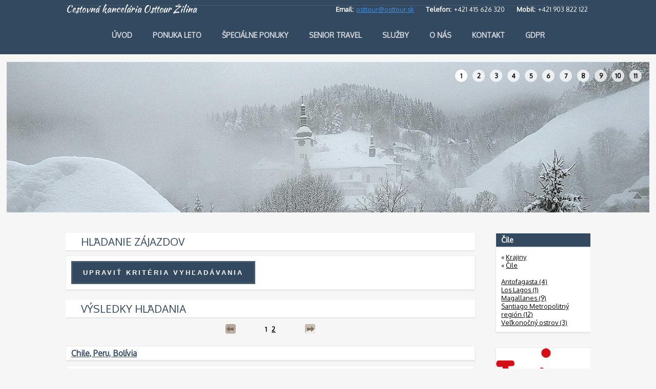

--- FILE ---
content_type: text/html; charset=utf-8
request_url: https://www.osttour.sk/Vyhladavanie/?id_Stat=38
body_size: 134755
content:
<!DOCTYPE html>
<html xmlns="http://www.w3.org/1999/xhtml">
	<head>
		<title>
			Vyhľadávanie zájazdov - Osttour
		</title><link type="text/css" rel="stylesheet" href="https://data.profitour.cz/CMS/CSS/1.css?v=181016202116" /><link type="text/css" rel="stylesheet" href="https://data.profitour.cz/CMS/CSS/388.css?v=190123111152" /><link type="text/css" rel="stylesheet" href="https://data.profitour.cz/CMS/CSS/326.css?v=160515130123" /><link type="text/css" rel="stylesheet" href="/css/ext.css" /><link type="text/css" rel="stylesheet" href="/css/gallery.css" /><script type="text/javascript" src="/js/ext-sk.js?v=1807311141">

		</script><script type="text/javascript" src="/js/site.js?v=2409122233">

		</script><meta http-equiv="content-type" content="text/html; charset=utf-8" /><meta name="robots" content="INDEX,FOLLOW" /><meta name="author" content="ProfiTour, www.profitour.sk" /><meta name="generator" content="Systém pre cestovné agentúry ProfiTour CMS, www.profitour.sk" /><meta name="viewport" content="width=device-width, initial-scale=1.0" />
	</head><body>
		<form method="post" action="/Vyhladavanie/?id_Stat=38" onsubmit="javascript:return WebForm_OnSubmit();" id="frmMain">
		
<script src="/Content/JS/CMS-Dst-sk-SK.js?v=2601290705" type="text/javascript"></script>
<script src="/WebResource.axd?d=x2nkrMJGXkMELz33nwnakLSv4Dlq6pEhLLhu5XG32X5MwAjOyuxLdUIc3oyhRjUtg28E-kjkvIKj0HoKhWZElBZOoX81&amp;t=638459860569584809" type="text/javascript"></script>
<script type="text/javascript">
//<![CDATA[
function WebForm_OnSubmit() {
if (typeof(ValidatorOnSubmit) == "function" && ValidatorOnSubmit() == false) return false;
return true;
}
		//]]>
</script>



<div class="header">
    <div class="header-panel">
        <div class="logo">
            <a href="/" title="OSTTOUR, s.r.o.">Cestovná kancelária Osttour Žilina</a>
        </div>
        <div class="kontakt-header">
            <div class="hide800"><span style="padding-right: 5px;"><strong>Email:</strong></span><span style="padding-right: 20px;"><a href="mailto:osttour@osttour.sk">osttour@osttour.sk</a></span> <span style="padding-right: 5px;"><strong>Telefon:</strong></span><span style="padding-right: 20px;">+421 415 626 320</span> <span style="padding-right: 5px;"><strong>Mobil:</strong></span><span style="padding-right: 5px;">+421 903 822 122</span></div>

<div class="hideUp800">
<table style="margin: 0px auto;">
	<tbody>
		<tr>
			<td style="text-align: left; font-weight: 700;">Email:</td>
			<td style="text-align: left; padding-left: 8px;"><a href="mailo:osttour@osttour.sk">osttour@osttour.sk</a></td>
		</tr>
		<tr>
			<td style="text-align: left; font-weight: 700;">Telefon:</td>
			<td style="text-align: left; padding-left: 8px;">+421 415 626 320</td>
		</tr>
		<tr>
			<td style="text-align: left; font-weight: 700; vertical-align: top;">Mobil:</td>
			<td style="text-align: left; padding-left: 8px;">+421 903 822 122</td>
		</tr>
	</tbody>
</table>
</div>

        </div>
    </div>
    <div class="menu-button">
        <a class="btn-active"><img src="https://data.profitour.cz/CMS/Web/269/btn_line.svg" /></a>
    </div>
    <div class="menu-panel">
        <ul class="menu menu95">
	<li><a href="/">&#218;vod</a></li><li><a href="">Ponuka leto</a><ul>
		<li><a href="/Vyhladavanie/">Všetky z&#225;jazdy</a></li><li><a href="/Vyhladavanie/?id_Stat=76">Taliansko</a></li><li><a href="/Vyhladavanie/?id_Stat=55">Franc&#250;zsko</a></li><li><a href="/Vyhladavanie/?id_Stat=152">Gr&#233;cko</a></li><li><a href="/Vyhladavanie/?id_Stat=197">Turecko</a></li><li><a href="/Vyhladavanie/?id_Stat=173">Španielsko</a></li><li><a href="/Vyhladavanie/?id_Stat=2">Slovensko</a></li>
	</ul></li><li><a href="">Špeci&#225;lne ponuky</a><ul>
		<li><a href="/Vyhladavanie/?LastMinute=True">Last Minute</a></li><li><a href="">Taliansko - Eraclea Mare</a></li><li><a href="/Vyhladavanie/?id_Stat=39">Chorv&#225;tsko 2019</a></li><li><a href="">Bezbari&#233;rov&#233; hotely</a></li><li><a href="/Vyhladavanie/?id_TypZajezdKategorie=13">Plavby</a></li><li><a href="/Vyhladavanie/?id_TypZajezdKategorie=26">Senior travel</a></li>
	</ul></li><li><a href="http://www.seniortravel.sk" target="_blank">Senior travel</a></li><li><a href="">Služby</a><ul>
		<li><a href="/Informacie/Dovolenka-na-mieru/">Dovolenka na mieru</a></li><li><a href="/Informacie/Parkovanie/">Parkovacie karty</a></li><li><a href="">Letenky a pren&#225;jom auta</a></li>
	</ul></li><li><a href="/Informacie/O-nas/">O n&#225;s</a></li><li><a href="/Informacie/Kontakt/">Kontakt</a></li><li><a href="/GDPR/">GDPR</a></li>
</ul>
    </div>
</div>
<div id="m2112_pnl" class="slider slider16" style="max-width:1920px; max-height: 450px;">
	
    
            <div class="slide">
                <a href="#">
                    <img src="https://data.profitour.cz/CMS/Web/270/Slider/16/354.jpeg" alt="" />
                    
                </a>
            </div>
        
            <div class="slide">
                <a href="#">
                    <img src="https://data.profitour.cz/CMS/Web/270/Slider/16/340.jpeg" alt="" />
                    
                </a>
            </div>
        
            <div class="slide">
                <a href="#">
                    <img src="https://data.profitour.cz/CMS/Web/270/Slider/16/341.jpeg" alt="" />
                    
                </a>
            </div>
        
            <div class="slide">
                <a href="#">
                    <img src="https://data.profitour.cz/CMS/Web/270/Slider/16/342.jpeg" alt="" />
                    
                </a>
            </div>
        
            <div class="slide">
                <a href="#">
                    <img src="https://data.profitour.cz/CMS/Web/270/Slider/16/343.jpeg" alt="" />
                    
                </a>
            </div>
        
            <div class="slide">
                <a href="#">
                    <img src="https://data.profitour.cz/CMS/Web/270/Slider/16/344.jpeg" alt="" />
                    
                </a>
            </div>
        
            <div class="slide">
                <a href="#">
                    <img src="https://data.profitour.cz/CMS/Web/270/Slider/16/345.jpeg" alt="" />
                    
                </a>
            </div>
        
            <div class="slide">
                <a href="#">
                    <img src="https://data.profitour.cz/CMS/Web/270/Slider/16/346.jpeg" alt="" />
                    
                </a>
            </div>
        
            <div class="slide">
                <a href="#">
                    <img src="https://data.profitour.cz/CMS/Web/270/Slider/16/347.jpeg" alt="" />
                    
                </a>
            </div>
        
            <div class="slide">
                <a href="#">
                    <img src="https://data.profitour.cz/CMS/Web/270/Slider/16/327.jpeg" alt="" />
                    
                </a>
            </div>
        
            <div class="slide">
                <a href="#">
                    <img src="https://data.profitour.cz/CMS/Web/270/Slider/16/332.jpeg" alt="" />
                    
                </a>
            </div>
        

</div>
<script type="text/javascript">
    var sliderBox = new SliderBox('m2112_pnl');
</script>

<div class="page uzky-vpravo">
    <div class="center-panel">
        <div class="content">
            <h1 class="kriteria">
			Hľadanie zájazdov
		</h1>
<div id="c7_pnl" class="box kriteria" onkeypress="javascript:return WebForm_FireDefaultButton(event, &#39;c7_cmdSearch&#39;)">
			
    <div id="c7_divKriteria" class="hidden">
        <table class="kriteria">
            <tr>
                <td class="w30p title">Odjazd najskôr (d.m.yyyy):</td>
                <td class="w30p left">
                    <input name="c7$pmxDatumOdMin$txt" type="text" id="c7_pmxDatumOdMin_txt" class="w70" />
<p>
    <span id="c7_pmxDatumOdMin_revDatum" class="validator" style="display:none;">Neplatný formát dátumu ( d.m.yyyy ).</span>
</p>

                </td>
                <td class="w5p center">
                    <img id="c7_imgDatumOdMin" src="/Content/Img/datepicker-button.png" alt="Datum" />
                </td>
                <td class="w25p chk">
                    <label for="c7_chkLastMinute">Len Last Minute</label><input id="c7_chkLastMinute" type="checkbox" name="c7$chkLastMinute" /></td>
            </tr>
            <tr>
                <td class="title">Návrat najneskôr (d.m.yyyy):</td>
                <td class="left">
                    <input name="c7$pmxDatumDoMax$txt" type="text" id="c7_pmxDatumDoMax_txt" class="w70" />
<p>
    <span id="c7_pmxDatumDoMax_revDatum" class="validator" style="display:none;">Neplatný formát dátumu ( d.m.yyyy ).</span>
</p>

                </td>
                <td class="center">
                    <img id="c7_imgDatumDoMax" src="/Content/Img/datepicker-button.png" alt="Datum" />
                </td>
                <td class="chk">
                    <label for="c7_chkFirstMinute">Len First Minute</label><input id="c7_chkFirstMinute" type="checkbox" name="c7$chkFirstMinute" /></td>
            </tr>
            <tr>
                <td class="title">Doba trvania:</td>
                <td class="left">
                    <table class="dni">
                        <tr>
                            <td class="left"><input name="c7$txtDniMin" type="text" id="c7_txtDniMin" class="dni" /></td>
                            <td class="center">-</td>
                            <td class="right"><input name="c7$txtDniMax" type="text" id="c7_txtDniMax" class="dni" /></td>
                        </tr>
                    </table>
                    <p>
                        <span id="c7_revDniMin" class="validator" style="display:none;">Neplatná hodnota.</span>
                    </p>
                    <p>
                        <span id="c7_revDniMax" class="validator" style="display:none;">Neplatná hodnota.</span>
                    </p>
                </td>
                <td class="center">dní</td>
                <td>&nbsp;</td>
            </tr>
            <tr>
                <td colspan="4">&nbsp;</td>
            </tr>
            <tr>
                <td class="title-bg">Štát:</td>
                <td class="title-bg">Oblasť:</td>
                <td class="title-bg" colspan="2">Stredisko:</td>
            </tr>
            <tr class="dest">
                <td>
                    <select name="c7$ddlStat1" id="c7_ddlStat1">

			</select>
                </td>
                <td>
                    <select name="c7$ddlOblast1" id="c7_ddlOblast1">

			</select>
                </td>
                <td colspan="2">
                    <select name="c7$ddlStredisko1" id="c7_ddlStredisko1">

			</select>
                    <a id="aDST1" class="text-data" href="#" onclick="javascript:showElementId('trDST2'); hideElement(this); return false;">... pridať ďalšie</a> </td>
            </tr>
            <tr id="trDST2" class="hidden dest">
                <td>
                    <select name="c7$ddlStat2" id="c7_ddlStat2">

			</select>
                </td>
                <td>
                    <select name="c7$ddlOblast2" id="c7_ddlOblast2">

			</select>
                </td>
                <td colspan="2">
                    <select name="c7$ddlStredisko2" id="c7_ddlStredisko2">

			</select>
                    <a id="aDST2" class="text-data" href="#" onclick="javascript:showElementId('trDST3'); hideElement(this); return false;">... pridať ďalšie</a> </td>
            </tr>
            <tr id="trDST3" class="hidden dest">
                <td>
                    <select name="c7$ddlStat3" id="c7_ddlStat3">

			</select>
                </td>
                <td>
                    <select name="c7$ddlOblast3" id="c7_ddlOblast3">

			</select>
                </td>
                <td colspan="2">
                    <select name="c7$ddlStredisko3" id="c7_ddlStredisko3">

			</select>
                    <a id="aDST3" class="text-data" href="#" onclick="javascript:showElementId('trDST4'); hideElement(this); return false;">... pridať ďalšie</a> </td>
            </tr>
            <tr id="trDST4" class="hidden dest">
                <td>
                    <select name="c7$ddlStat4" id="c7_ddlStat4">

			</select>
                </td>
                <td>
                    <select name="c7$ddlOblast4" id="c7_ddlOblast4">

			</select>
                </td>
                <td colspan="2">
                    <select name="c7$ddlStredisko4" id="c7_ddlStredisko4">

			</select>
                    <a id="aDST4" class="text-data" href="#" onclick="javascript:showElementId('trDST5'); hideElement(this); return false;">... pridať ďalšie</a> </td>
            </tr>
            <tr id="trDST5" class="hidden dest">
                <td>
                    <select name="c7$ddlStat5" id="c7_ddlStat5">

			</select>
                </td>
                <td>
                    <select name="c7$ddlOblast5" id="c7_ddlOblast5">

			</select>
                </td>
                <td colspan="2">
                    <select name="c7$ddlStredisko5" id="c7_ddlStredisko5">

			</select>
                </td>
            </tr>
            <tr>
                <td colspan="4">&nbsp;</td>
            </tr>
            <tr>
                <td class="title">Doprava:</td>
                <td class="left">
                    <select name="c7$ddlDoprava" id="c7_ddlDoprava">
				<option selected="selected" value="0">(nerozhoduje)</option>
				<option value="10">vlastn&#225;</option>
				<option value="20">autobusov&#225;</option>
				<option value="40">leteck&#225;</option>

			</select>
                </td>
                <td class="center arr">
                    &nbsp;</td>
                <td class="title-bg">Odlet z:</td>
            </tr>
            <tr>
                <td colspan="3">&nbsp;</td>
                <td id="c7_tdLetiste" rowspan="39">
                    <table id="c7_cblLetiste" class="letiste">
				<tr>
					<td><label for="c7_cblLetiste_0">Bratislava</label><input id="c7_cblLetiste_0" type="checkbox" name="c7$cblLetiste$0" value="1" /></td>
				</tr><tr>
					<td><label for="c7_cblLetiste_1">Košice</label><input id="c7_cblLetiste_1" type="checkbox" name="c7$cblLetiste$1" value="2" /></td>
				</tr><tr>
					<td><label for="c7_cblLetiste_2">Poprad</label><input id="c7_cblLetiste_2" type="checkbox" name="c7$cblLetiste$2" value="3" /></td>
				</tr><tr>
					<td><label for="c7_cblLetiste_3">Piešťany</label><input id="c7_cblLetiste_3" type="checkbox" name="c7$cblLetiste$3" value="23" /></td>
				</tr><tr>
					<td><label for="c7_cblLetiste_4">Viedeň</label><input id="c7_cblLetiste_4" type="checkbox" name="c7$cblLetiste$4" value="8" /></td>
				</tr><tr>
					<td><label for="c7_cblLetiste_5">Praha</label><input id="c7_cblLetiste_5" type="checkbox" name="c7$cblLetiste$5" value="4" /></td>
				</tr><tr>
					<td><label for="c7_cblLetiste_6">Budapešť</label><input id="c7_cblLetiste_6" type="checkbox" name="c7$cblLetiste$6" value="7" /></td>
				</tr><tr>
					<td><label for="c7_cblLetiste_7">Krakov</label><input id="c7_cblLetiste_7" type="checkbox" name="c7$cblLetiste$7" value="10" /></td>
				</tr><tr>
					<td><label for="c7_cblLetiste_8">Katovice</label><input id="c7_cblLetiste_8" type="checkbox" name="c7$cblLetiste$8" value="11" /></td>
				</tr>
			</table>
                </td>
			
            </tr>
            <tr>
                <td class="title">Kategória:</td>
                <td class="left">
                    <select name="c7$ddlTypZajezdKategorie" id="c7_ddlTypZajezdKategorie">
				<option selected="selected" value="0">(nerozhoduje)</option>
				<option value="1">Pobytov&#233; z&#225;jazdy</option>
				<option value="2">Pozn&#225;vacie z&#225;jazdy</option>
				<option value="29">Pre rodiny s deťmi</option>
				<option value="44">Klubov&#225; dovolenka</option>
				<option value="3">Exotika</option>
				<option value="4">Lyžiarske z&#225;jazdy</option>
				<option value="13">Plavby</option>
				<option value="6">Pot&#225;panie</option>
				<option value="28">Len pre dospel&#253;ch</option>
				<option value="35">Advent</option>
				<option value="38">Silvestrovsk&#253; z&#225;jazd</option>
				<option value="19">Eurov&#237;kendy</option>
				<option value="11">Pobytovo-pozn&#225;vacie</option>
				<option value="5">Golf</option>
				<option value="12">Safari</option>
				<option value="39">Exped&#237;cia</option>
				<option value="16">Wellness</option>
				<option value="7">Športov&#233; podujatia</option>
				<option value="40">V&#237;kendov&#233; k&#250;panie</option>
				<option value="24">Detsk&#233; z&#225;jazdy, t&#225;bory</option>
				<option value="18">Kombinovan&#233; pobyty</option>
				<option value="22">Naturizmus</option>
				<option value="8">P&#250;tnick&#233; z&#225;jazdy</option>
				<option value="31">Gastro</option>
				<option value="15">K&#250;pele</option>
				<option value="25">Jednodňov&#233; z&#225;jazdy</option>
				<option value="23">Cvičenie</option>
				<option value="32">Cyklistika</option>
				<option value="30">Kult&#250;ra</option>
				<option value="33">N&#225;kupy</option>
				<option value="27">Ozdravn&#233; pobyty</option>
				<option value="10">Rybačka</option>
				<option value="37">Školsk&#233; z&#225;jazdy</option>
				<option value="17">Turistika</option>
				<option value="20">V&#253;stavy a podujatia</option>
				<option value="21">Z&#225;bava</option>
				<option value="9">Kempovanie</option>
				<option value="34">Samostatn&#225; doprava</option>
				<option value="45">Lyžiarske z&#225;jazdy (skupiny)</option>

			</select>
                </td>
                <td>&nbsp;</td>
            </tr>
            <tr>
                <td class="title">Minimálna strava:</td>
                <td class="left">
                    <select name="c7$ddlStravaMin" id="c7_ddlStravaMin">
				<option selected="selected" value="0">(nerozhoduje)</option>
				<option value="100">bez stravy</option>
				<option value="200">raňajky</option>
				<option value="250">večere</option>
				<option value="270">obed</option>
				<option value="300">polpenzia</option>
				<option value="500">pln&#225; penzia</option>
				<option value="750">light all Inclusive</option>
				<option value="800">all Inclusive</option>
				<option value="850">ultra all Inclusive</option>

			</select>
                </td>
                <td>&nbsp;</td>
            </tr>
            <tr>
                <td class="title">Počet hviezdičiek:</td>
                <td class="left">
                    <select name="c7$ddlHvezdyMin" id="c7_ddlHvezdyMin">
				<option selected="selected" value="0">(nerozhoduje)</option>
				<option value="1">1 *</option>
				<option value="2">2 **</option>
				<option value="3">3 ***</option>
				<option value="4">4 ****</option>
				<option value="5">5 *****</option>
				<option value="6">6 ******</option>
				<option value="7">7 *******</option>

			</select>
                </td>
                <td>&nbsp;</td>
            </tr>
            
                <tr>
                    <td class="title">Od pláže:</td>
                    <td class="left">
                        <select name="c7$ddlOdPlazeMax" id="c7_ddlOdPlazeMax">
				<option selected="selected" value="-1">(nerozhoduje)</option>
				<option value="50">pri pl&#225;ži</option>
				<option value="300">do 300m od pl&#225;že</option>

			</select>
                    </td>
                    <td>&nbsp;</td>
                </tr>
            
            
                <tr>
                    <td class="title">Od zjazdovky:</td>
                    <td class="left">
                        <select name="c7$ddlOdSjezdovkyMax" id="c7_ddlOdSjezdovkyMax">
				<option selected="selected" value="-1">(nerozhoduje)</option>
				<option value="50">pri zjazdovke</option>
				<option value="500">do 500m od zjazdovky</option>

			</select>
                    </td>
                    <td>&nbsp;</td>
                </tr>
            
            <tr>
                <td class="title">Cenový rozsah od:</td>
                <td class="left"><input name="c7$txtCenaOdMin" type="text" id="c7_txtCenaOdMin" /></td>
                <td class="center">€</td>
            </tr>
            <tr>
                <td class="title">Cenový rozsah do:</td>
                <td class="left"><input name="c7$txtCenaOdMax" type="text" id="c7_txtCenaOdMax" /></td>
                <td class="center">€</td>
            </tr>
            <tr>
                <td class="title">Názov hotela / zájazdu:</td>
                <td class="left"><input name="c7$txtText" type="text" id="c7_txtText" /></td>
                <td>&nbsp;</td>
            </tr>
        </table>
        <div class="button">
            <input type="button" name="c7$cmdSearch" value="Vyhľadať" onclick="javascript:WebForm_DoPostBackWithOptions(new WebForm_PostBackOptions(&quot;c7$cmdSearch&quot;, &quot;&quot;, true, &quot;Search&quot;, &quot;&quot;, false, true))" id="c7_cmdSearch" class="button" />
        </div>
    </div>
    <div class="show-kriteria">
        <input type="submit" name="c7$cmdShow" value="Upraviť kritéria vyhľadávania" onclick="javascript: showElementId(&#39;c7_divKriteria&#39;); hideElement(this); trySetParentSize(); return false;" id="c7_cmdShow" class="button" />
    </div>

		</div>


<div>
    <h1>
			Výsledky hľadania
		</h1>
    
    <table class="pager"><tr>
<td class="arrow"><div class="arr left off">&nbsp;</div></td>
<td class="pages">&nbsp;<span>1</span>&nbsp;&nbsp;<a href="./?Skip=10&id_Stat=38">2</a>&nbsp;</td>
<td class="arrow"><a href="./?Skip=10&id_Stat=38" title="Ďalšia strana" class="arr right">&nbsp;</a></td>
</tr></table>

    
            <div class="nadpis-h2">
                <h2><a href="/Zajazd/?ID=1333929">
                    Chile, Peru, Bolívia</a></h2>
                
            </div>
            <div class="box">
                <table class="vysledek-head">
                    <tr>
                        <td rowspan="2" class="obrazek">
                            <a id="c8_rep_img_0_hyp_0" class="fl" href="/Zajazd/?ID=1333929"><img src="https://data.profitour.cz/t1/Hotel/3030/10803927.jpeg" alt="" /></a>
                        </td>
                        <td>
                            <table class="ceny-od">
                                <tr>
                                    <td>Cena zájazdu od:</td>
                                    <td class="pl20 text-data cena-od">
                                        3 481 €</td>
                                </tr>
                                <tr>
                                    <td>Cena s príplatkami od:</td>
                                    <td class="pl20 text-data cena-s-priplatky-od">
                                        4 537 €</td>
                                </tr>
                            </table>
                            <p class="bold">
                                Viac destinácií</p>
                            <br />
                            -&nbsp;<a href="/Vyhladavanie/?id_TypZajezdKategorie=2">Pozn&#225;vacie z&#225;jazdy</a><br />-&nbsp;<a href="/Vyhladavanie/?id_TypZajezdKategorie=3">Exotika</a><br />
                        </td>
                    </tr>
                    <tr>
                        <td class="obsazenost">
                            <div><img src="/Content/Img/osoba.png" alt="" /><img src="/Content/Img/osoba.png" alt="" /><img src="/Content/Img/osoba.png" alt="" /><img src="/Content/Img/osoba.png" alt="" /></div><div><img src="/Content/Img/osoba.png" alt="" /><img src="/Content/Img/osoba.png" alt="" /><img src="/Content/Img/osoba.png" alt="" /></div><div><img src="/Content/Img/osoba.png" alt="" /><img src="/Content/Img/osoba.png" alt="" /></div><div><img src="/Content/Img/osoba.png" alt="" /></div>
                            <a class="text-data bold" href="/Zajazd/?ID=1333929">Zobraziť všetky termíny a popis zájazdu »</a>
                        </td>
                    </tr>
                </table>
                <table class="vysledek-info">
                    <tr>
                        <td class="doprava">Doprava:&nbsp;<img src="https://data.profitour.cz/Doprava/40/cms.png" alt="letecká" title="letecká" /></td>
                        <td class="terminy">Termíny od:&nbsp;08.02.,&nbsp;16&nbsp;dňové
                        </td>
                        <td class="strava">Strava:&nbsp;raňajky</td>
                    </tr>
                    <tr>
                        <td colspan="3">
                            odlet: Viedeň&nbsp;</td>
                    </tr>
                </table>
                
        <table class="terminy">
    
        <tr class="lm">
            <td class="termin">
                <a href="/Zajazd/?ID=1333929&amp;id_Termin=85056142" rel="nofollow">08.02.2026</a>
            </td>
            <td class="dni text-data nowrap">
                16 dní
            </td>
            <td class="lmfm text-data">
                Last Minute
            </td>
            <td class="cena text-data cena-od">
                4 519 €
            </td>
            <td class="cena text-data priplatky-od">+1 056 €
            </td>
            <td class="letiste text-data">
                odlet: Viedeň
            </td>
            <td class="doprava">
                <img src="https://data.profitour.cz/Doprava/40/cms-neg.png" alt="letecká" title="letecká" />
            </td>
        </tr>
    
        <tr class="fm">
            <td class="termin">
                <a href="/Zajazd/?ID=1333929&amp;id_Termin=89435509" rel="nofollow">29.03.2026</a>
            </td>
            <td class="dni text-data nowrap">
                16 dní
            </td>
            <td class="lmfm text-data">
                First Minute
            </td>
            <td class="cena text-data cena-od">
                4 257 €
            </td>
            <td class="cena text-data priplatky-od">+1 256 €
            </td>
            <td class="letiste text-data">
                odlet: Viedeň
            </td>
            <td class="doprava">
                <img src="https://data.profitour.cz/Doprava/40/cms-neg.png" alt="letecká" title="letecká" />
            </td>
        </tr>
    
        <tr class="fm">
            <td class="termin">
                <a href="/Zajazd/?ID=1333929&amp;id_Termin=89551605" rel="nofollow">21.04.2026</a>
            </td>
            <td class="dni text-data nowrap">
                16 dní
            </td>
            <td class="lmfm text-data">
                First Minute
            </td>
            <td class="cena text-data cena-od">
                4 257 €
            </td>
            <td class="cena text-data priplatky-od">+1 056 €
            </td>
            <td class="letiste text-data">
                odlet: Viedeň
            </td>
            <td class="doprava">
                <img src="https://data.profitour.cz/Doprava/40/cms-neg.png" alt="letecká" title="letecká" />
            </td>
        </tr>
    
        <tr class="fm">
            <td class="termin">
                <a href="/Zajazd/?ID=1333929&amp;id_Termin=89551604" rel="nofollow">06.05.2026</a>
            </td>
            <td class="dni text-data nowrap">
                16 dní
            </td>
            <td class="lmfm text-data">
                First Minute
            </td>
            <td class="cena text-data cena-od">
                4 016 €
            </td>
            <td class="cena text-data priplatky-od">+1 056 €
            </td>
            <td class="letiste text-data">
                odlet: Viedeň
            </td>
            <td class="doprava">
                <img src="https://data.profitour.cz/Doprava/40/cms-neg.png" alt="letecká" title="letecká" />
            </td>
        </tr>
    
        <tr class="fm">
            <td class="termin">
                <a href="/Zajazd/?ID=1333929&amp;id_Termin=89551603" rel="nofollow">21.05.2026</a>
            </td>
            <td class="dni text-data nowrap">
                16 dní
            </td>
            <td class="lmfm text-data">
                First Minute
            </td>
            <td class="cena text-data cena-od">
                3 481 €
            </td>
            <td class="cena text-data priplatky-od">+1 056 €
            </td>
            <td class="letiste text-data">
                odlet: Viedeň
            </td>
            <td class="doprava">
                <img src="https://data.profitour.cz/Doprava/40/cms-neg.png" alt="letecká" title="letecká" />
            </td>
        </tr>
    
        </table>
    

                Krásna expedícia do najindiánskejších častí Južnej Ameriky. Slávne Machu Picchu a množstvo chrámov Inkov v okolí legendárneho Cuzca. Bájne jazero Titicaca a indiánsky La Paz. Vrchol programu: prechod bolívijským Altiplanom cez Salar de Uyuni do najsuchšej púšte sveta. Na záver Santiago. Môžete odolať?
            </div>
            
        
            <div class="nadpis-h2">
                <h2><a href="/Zajazd/?ID=1374148">
                    Peru, Bolívia, Čile - Inkovia, Andy a púšť Atacama</a></h2>
                
            </div>
            <div class="box">
                <table class="vysledek-head">
                    <tr>
                        <td rowspan="2" class="obrazek">
                            <a id="c8_rep_img_1_hyp_1" class="fl" href="/Zajazd/?ID=1374148"><img src="https://data.profitour.cz/t1/Hotel/3200/11341742.jpeg" alt="" /></a>
                        </td>
                        <td>
                            <table class="ceny-od">
                                <tr>
                                    <td>Cena zájazdu od:</td>
                                    <td class="pl20 text-data cena-od">
                                        4 929,84 €</td>
                                </tr>
                                <tr>
                                    <td>Cena s príplatkami od:</td>
                                    <td class="pl20 text-data cena-s-priplatky-od">
                                        4 929,84 €</td>
                                </tr>
                            </table>
                            <p class="bold">
                                Viac destinácií</p>
                            <br />
                            -&nbsp;<a href="/Vyhladavanie/?id_TypZajezdKategorie=2">Pozn&#225;vacie z&#225;jazdy</a><br />-&nbsp;<a href="/Vyhladavanie/?id_TypZajezdKategorie=3">Exotika</a><br />
                        </td>
                    </tr>
                    <tr>
                        <td class="obsazenost">
                            <div><img src="/Content/Img/osoba.png" alt="" /><img src="/Content/Img/osoba.png" alt="" /><img src="/Content/Img/osoba-dite.png" alt="" /></div><div><img src="/Content/Img/osoba.png" alt="" /><img src="/Content/Img/osoba.png" alt="" /></div><div><img src="/Content/Img/osoba.png" alt="" /></div>
                            <a class="text-data bold" href="/Zajazd/?ID=1374148">Zobraziť všetky termíny a popis zájazdu »</a>
                        </td>
                    </tr>
                </table>
                <table class="vysledek-info">
                    <tr>
                        <td class="doprava">Doprava:&nbsp;<img src="https://data.profitour.cz/Doprava/40/cms.png" alt="letecká" title="letecká" /></td>
                        <td class="terminy">Termíny od:&nbsp;16.05.,&nbsp;15&nbsp;dňové
                        </td>
                        <td class="strava">Strava:&nbsp;raňajky</td>
                    </tr>
                    <tr>
                        <td colspan="3">
                            odlet: Viedeň&nbsp;</td>
                    </tr>
                </table>
                
        <table class="terminy">
    
        <tr class="fm">
            <td class="termin">
                <a href="/Zajazd/?ID=1374148&amp;id_Termin=90278629" rel="nofollow">16.05.2026</a>
            </td>
            <td class="dni text-data nowrap">
                15 dní
            </td>
            <td class="lmfm text-data">
                First Minute
            </td>
            <td class="cena text-data cena-od">
                4 929,84 €
            </td>
            <td class="cena text-data priplatky-od">+0 €
            </td>
            <td class="letiste text-data">
                odlet: Viedeň
            </td>
            <td class="doprava">
                <img src="https://data.profitour.cz/Doprava/40/cms-neg.png" alt="letecká" title="letecká" />
            </td>
        </tr>
    
        <tr class="fm">
            <td class="termin">
                <a href="/Zajazd/?ID=1374148&amp;id_Termin=90278630" rel="nofollow">05.09.2026</a>
            </td>
            <td class="dni text-data nowrap">
                15 dní
            </td>
            <td class="lmfm text-data">
                First Minute
            </td>
            <td class="cena text-data cena-od">
                4 929,84 €
            </td>
            <td class="cena text-data priplatky-od">+0 €
            </td>
            <td class="letiste text-data">
                odlet: Viedeň
            </td>
            <td class="doprava">
                <img src="https://data.profitour.cz/Doprava/40/cms-neg.png" alt="letecká" title="letecká" />
            </td>
        </tr>
    
        </table>
    

                Od legendárneho Macchu Picchu, cez andské sedlá a soľnú púšť Salar de Uyuni až po a vinárske údolia Čile! Inkská kultúra a história, bohatá peruánska gastronómia, koloniálny šarm a hlavne úžasná príroda na každom kroku! Táto epická cesta naprieč troma krajinami v tieni Kordiller Vás nadchne!
            </div>
            
        
            <div class="nadpis-h2">
                <h2><a href="/Zajazd/?ID=1378572">
                    Patagónia, Buenos Aires a Rio de Janeiro</a></h2>
                
            </div>
            <div class="box">
                <table class="vysledek-head">
                    <tr>
                        <td rowspan="2" class="obrazek">
                            <a id="c8_rep_img_2_hyp_2" class="fl" href="/Zajazd/?ID=1378572"><img src="https://data.profitour.cz/t1/Hotel/3030/11401131.jpeg" alt="" /></a>
                        </td>
                        <td>
                            <table class="ceny-od">
                                <tr>
                                    <td>Cena zájazdu od:</td>
                                    <td class="pl20 text-data cena-od">
                                        4 420 €</td>
                                </tr>
                                <tr>
                                    <td>Cena s príplatkami od:</td>
                                    <td class="pl20 text-data cena-s-priplatky-od">
                                        5 392 €</td>
                                </tr>
                            </table>
                            <p class="bold">
                                Viac destinácií</p>
                            <br />
                            -&nbsp;<a href="/Vyhladavanie/?id_TypZajezdKategorie=2">Pozn&#225;vacie z&#225;jazdy</a><br />
                        </td>
                    </tr>
                    <tr>
                        <td class="obsazenost">
                            <div><img src="/Content/Img/osoba.png" alt="" /><img src="/Content/Img/osoba.png" alt="" /><img src="/Content/Img/osoba.png" alt="" /><img src="/Content/Img/osoba.png" alt="" /></div><div><img src="/Content/Img/osoba.png" alt="" /><img src="/Content/Img/osoba.png" alt="" /><img src="/Content/Img/osoba.png" alt="" /></div><div><img src="/Content/Img/osoba.png" alt="" /><img src="/Content/Img/osoba.png" alt="" /></div><div><img src="/Content/Img/osoba.png" alt="" /></div>
                            <a class="text-data bold" href="/Zajazd/?ID=1378572">Zobraziť všetky termíny a popis zájazdu »</a>
                        </td>
                    </tr>
                </table>
                <table class="vysledek-info">
                    <tr>
                        <td class="doprava">Doprava:&nbsp;<img src="https://data.profitour.cz/Doprava/40/cms.png" alt="letecká" title="letecká" /></td>
                        <td class="terminy">Termíny od:&nbsp;05.02.,&nbsp;14, 16&nbsp;dňové
                        </td>
                        <td class="strava">Strava:&nbsp;raňajky</td>
                    </tr>
                    <tr>
                        <td colspan="3">
                            odlet: Viedeň&nbsp;</td>
                    </tr>
                </table>
                
        <table class="terminy">
    
        <tr class="lm">
            <td class="termin">
                <a href="/Zajazd/?ID=1378572&amp;id_Termin=90572234" rel="nofollow">05.02.2026</a>
            </td>
            <td class="dni text-data nowrap">
                14 dní
            </td>
            <td class="lmfm text-data">
                Last Minute
            </td>
            <td class="cena text-data cena-od">
                5 795 €
            </td>
            <td class="cena text-data priplatky-od">+972 €
            </td>
            <td class="letiste text-data">
                odlet: Viedeň
            </td>
            <td class="doprava">
                <img src="https://data.profitour.cz/Doprava/40/cms-neg.png" alt="letecká" title="letecká" />
            </td>
        </tr>
    
        <tr class="lm">
            <td class="termin">
                <a href="/Zajazd/?ID=1378572&amp;id_Termin=90572233" rel="nofollow">08.02.2026</a>
            </td>
            <td class="dni text-data nowrap">
                14 dní
            </td>
            <td class="lmfm text-data">
                Last Minute
            </td>
            <td class="cena text-data cena-od">
                5 895 €
            </td>
            <td class="cena text-data priplatky-od">+972 €
            </td>
            <td class="letiste text-data">
                odlet: Viedeň
            </td>
            <td class="doprava">
                <img src="https://data.profitour.cz/Doprava/40/cms-neg.png" alt="letecká" title="letecká" />
            </td>
        </tr>
    
        <tr class="lm">
            <td class="termin">
                <a href="/Zajazd/?ID=1378572&amp;id_Termin=90572232" rel="nofollow">20.02.2026</a>
            </td>
            <td class="dni text-data nowrap">
                16 dní
            </td>
            <td class="lmfm text-data">
                Last Minute
            </td>
            <td class="cena text-data cena-od">
                4 694 €
            </td>
            <td class="cena text-data priplatky-od">+972 €
            </td>
            <td class="letiste text-data">
                odlet: Viedeň
            </td>
            <td class="doprava">
                <img src="https://data.profitour.cz/Doprava/40/cms-neg.png" alt="letecká" title="letecká" />
            </td>
        </tr>
    
        <tr class="fm">
            <td class="termin">
                <a href="/Zajazd/?ID=1378572&amp;id_Termin=90572231" rel="nofollow">06.03.2026</a>
            </td>
            <td class="dni text-data nowrap">
                14 dní
            </td>
            <td class="lmfm text-data">
                First Minute
            </td>
            <td class="cena text-data cena-od">
                4 424 €
            </td>
            <td class="cena text-data priplatky-od">+972 €
            </td>
            <td class="letiste text-data">
                odlet: Viedeň
            </td>
            <td class="doprava">
                <img src="https://data.profitour.cz/Doprava/40/cms-neg.png" alt="letecká" title="letecká" />
            </td>
        </tr>
    
        <tr class="fm">
            <td class="termin">
                <a href="/Zajazd/?ID=1378572&amp;id_Termin=90572230" rel="nofollow">20.03.2026</a>
            </td>
            <td class="dni text-data nowrap">
                14 dní
            </td>
            <td class="lmfm text-data">
                First Minute
            </td>
            <td class="cena text-data cena-od">
                4 856 €
            </td>
            <td class="cena text-data priplatky-od">+972 €
            </td>
            <td class="letiste text-data">
                odlet: Viedeň
            </td>
            <td class="doprava">
                <img src="https://data.profitour.cz/Doprava/40/cms-neg.png" alt="letecká" title="letecká" />
            </td>
        </tr>
    
        </table>
    

                Nedotknutá príroda Patagónie, majestátny argentínsky ľadovec Perito Moreno, národný park Torres del Paine s nenapodobiteľným masívom. Čaro Buenos Aires znejúce tangom, exotické vodopády Iguazu a Rio de Janeiro žijúce sambou. Obľúbený program v novej, vynovenej podobe – jedna z najkrajších ciest v Južnej Amerike vhodná aj pre začiatočníkov.
            </div>
            
        
            <div class="nadpis-h2">
                <h2><a href="/Zajazd/?ID=1373850">
                    To najlepšie z Južnej Ameriky</a></h2>
                
            </div>
            <div class="box">
                <table class="vysledek-head">
                    <tr>
                        <td rowspan="2" class="obrazek">
                            <a id="c8_rep_img_3_hyp_3" class="fl" href="/Zajazd/?ID=1373850"><img src="https://data.profitour.cz/t1/Hotel/3030/11337748.jpeg" alt="" /></a>
                        </td>
                        <td>
                            <table class="ceny-od">
                                <tr>
                                    <td>Cena zájazdu od:</td>
                                    <td class="pl20 text-data cena-od">
                                        4 170 €</td>
                                </tr>
                                <tr>
                                    <td>Cena s príplatkami od:</td>
                                    <td class="pl20 text-data cena-s-priplatky-od">
                                        5 465 €</td>
                                </tr>
                            </table>
                            <p class="bold">
                                Viac destinácií</p>
                            <br />
                            -&nbsp;<a href="/Vyhladavanie/?id_TypZajezdKategorie=2">Pozn&#225;vacie z&#225;jazdy</a><br />
                        </td>
                    </tr>
                    <tr>
                        <td class="obsazenost">
                            <div><img src="/Content/Img/osoba.png" alt="" /><img src="/Content/Img/osoba.png" alt="" /><img src="/Content/Img/osoba.png" alt="" /><img src="/Content/Img/osoba.png" alt="" /></div><div><img src="/Content/Img/osoba.png" alt="" /><img src="/Content/Img/osoba.png" alt="" /><img src="/Content/Img/osoba.png" alt="" /></div><div><img src="/Content/Img/osoba.png" alt="" /><img src="/Content/Img/osoba.png" alt="" /></div><div><img src="/Content/Img/osoba.png" alt="" /></div>
                            <a class="text-data bold" href="/Zajazd/?ID=1373850">Zobraziť všetky termíny a popis zájazdu »</a>
                        </td>
                    </tr>
                </table>
                <table class="vysledek-info">
                    <tr>
                        <td class="doprava">Doprava:&nbsp;<img src="https://data.profitour.cz/Doprava/40/cms.png" alt="letecká" title="letecká" /></td>
                        <td class="terminy">Termíny od:&nbsp;08.02.,&nbsp;17&nbsp;dňové
                        </td>
                        <td class="strava">Strava:&nbsp;raňajky</td>
                    </tr>
                    <tr>
                        <td colspan="3">
                            odlet: Viedeň&nbsp;</td>
                    </tr>
                </table>
                
        <table class="terminy">
    
        <tr class="lm">
            <td class="termin">
                <a href="/Zajazd/?ID=1373850&amp;id_Termin=90199375" rel="nofollow">08.02.2026</a>
            </td>
            <td class="dni text-data nowrap">
                17 dní
            </td>
            <td class="lmfm text-data">
                Last Minute
            </td>
            <td class="cena text-data cena-od">
                6 603 €
            </td>
            <td class="cena text-data priplatky-od">+1 295 €
            </td>
            <td class="letiste text-data">
                odlet: Viedeň
            </td>
            <td class="doprava">
                <img src="https://data.profitour.cz/Doprava/40/cms-neg.png" alt="letecká" title="letecká" />
            </td>
        </tr>
    
        <tr class="lm">
            <td class="termin">
                <a href="/Zajazd/?ID=1373850&amp;id_Termin=90199374" rel="nofollow">26.02.2026</a>
            </td>
            <td class="dni text-data nowrap">
                17 dní
            </td>
            <td class="lmfm text-data">
                Last Minute
            </td>
            <td class="cena text-data cena-od">
                5 699 €
            </td>
            <td class="cena text-data priplatky-od">+1 295 €
            </td>
            <td class="letiste text-data">
                odlet: Viedeň
            </td>
            <td class="doprava">
                <img src="https://data.profitour.cz/Doprava/40/cms-neg.png" alt="letecká" title="letecká" />
            </td>
        </tr>
    
        <tr class="fm">
            <td class="termin">
                <a href="/Zajazd/?ID=1373850&amp;id_Termin=90199372" rel="nofollow">29.03.2026</a>
            </td>
            <td class="dni text-data nowrap">
                17 dní
            </td>
            <td class="lmfm text-data">
                First Minute
            </td>
            <td class="cena text-data cena-od">
                6 047 €
            </td>
            <td class="cena text-data priplatky-od">+1 355 €
            </td>
            <td class="letiste text-data">
                odlet: Viedeň
            </td>
            <td class="doprava">
                <img src="https://data.profitour.cz/Doprava/40/cms-neg.png" alt="letecká" title="letecká" />
            </td>
        </tr>
    
        <tr class="fm">
            <td class="termin">
                <a href="/Zajazd/?ID=1373850&amp;id_Termin=90199371" rel="nofollow">21.04.2026</a>
            </td>
            <td class="dni text-data nowrap">
                17 dní
            </td>
            <td class="lmfm text-data">
                First Minute
            </td>
            <td class="cena text-data cena-od">
                5 699 €
            </td>
            <td class="cena text-data priplatky-od">+1 295 €
            </td>
            <td class="letiste text-data">
                odlet: Viedeň
            </td>
            <td class="doprava">
                <img src="https://data.profitour.cz/Doprava/40/cms-neg.png" alt="letecká" title="letecká" />
            </td>
        </tr>
    
        <tr class="fm">
            <td class="termin">
                <a href="/Zajazd/?ID=1373850&amp;id_Termin=90199370" rel="nofollow">06.05.2026</a>
            </td>
            <td class="dni text-data nowrap">
                17 dní
            </td>
            <td class="lmfm text-data">
                First Minute
            </td>
            <td class="cena text-data cena-od">
                5 977 €
            </td>
            <td class="cena text-data priplatky-od">+1 295 €
            </td>
            <td class="letiste text-data">
                odlet: Viedeň
            </td>
            <td class="doprava">
                <img src="https://data.profitour.cz/Doprava/40/cms-neg.png" alt="letecká" title="letecká" />
            </td>
        </tr>
    
        </table>
    

                Komfortná cesta veľkým kontinentom, kde máte všetky prelety v cene. Odkryte s nami to najkrajšie z Južnej Ameriky. Cesta začína v Peru a končí v Brazílii.  Navštívime všetko podstatne - Machu Picchu, jazero Titicaca, Santiago de Chile, Buenos Aires, vodopády Iguazú a Rio de Janeiro. Jedna rýchla a fantastická cesta, ktorá zahŕňa návštevu dvoch zo 7 novodobých divov sveta.
            </div>
            
        
            <div class="nadpis-h2">
                <h2><a href="/Zajazd/?ID=1381127">
                    Chile - Veľkonočný ostrov</a></h2>
                
            </div>
            <div class="box">
                <table class="vysledek-head">
                    <tr>
                        <td rowspan="2" class="obrazek">
                            <a id="c8_rep_img_4_hyp_4" class="fl" href="/Zajazd/?ID=1381127"><img src="https://data.profitour.cz/t1/Zajezd/608/11441884.jpeg" alt="" /></a>
                        </td>
                        <td>
                            <table class="ceny-od">
                                <tr>
                                    <td>Cena zájazdu od:</td>
                                    <td class="pl20 text-data cena-od">
                                        5 579 €</td>
                                </tr>
                                <tr>
                                    <td>Cena s príplatkami od:</td>
                                    <td class="pl20 text-data cena-s-priplatky-od">
                                        5 579 €</td>
                                </tr>
                            </table>
                            <p class="bold">
                                <a href="/Vyhladavanie/?id_Stat=38">Čile</a></p>
                            <br />
                            -&nbsp;<a href="/Vyhladavanie/?id_TypZajezdKategorie=2">Pozn&#225;vacie z&#225;jazdy</a><br />
                        </td>
                    </tr>
                    <tr>
                        <td class="obsazenost">
                            <div><img src="/Content/Img/osoba.png" alt="" /><img src="/Content/Img/osoba.png" alt="" /></div><div><img src="/Content/Img/osoba.png" alt="" /></div>
                            <a class="text-data bold" href="/Zajazd/?ID=1381127">Zobraziť všetky termíny a popis zájazdu »</a>
                        </td>
                    </tr>
                </table>
                <table class="vysledek-info">
                    <tr>
                        <td class="doprava">Doprava:&nbsp;<img src="https://data.profitour.cz/Doprava/40/cms.png" alt="letecká" title="letecká" /></td>
                        <td class="terminy">Termíny od:&nbsp;23.10.,&nbsp;12&nbsp;dňové
                        </td>
                        <td class="strava">Strava:&nbsp;raňajky</td>
                    </tr>
                    <tr>
                        <td colspan="3">
                            odlet: Praha&nbsp;</td>
                    </tr>
                </table>
                
        <table class="terminy">
    
        <tr class="lm">
            <td class="termin">
                <a href="/Zajazd/?ID=1381127&amp;id_Termin=91238177" rel="nofollow">23.10.2026</a>
            </td>
            <td class="dni text-data nowrap">
                12 dní
            </td>
            <td class="lmfm text-data">
                Last Minute
            </td>
            <td class="cena text-data cena-od">
                5 579 €
            </td>
            <td class="cena text-data priplatky-od">+0 €
            </td>
            <td class="letiste text-data">
                odlet: Praha
            </td>
            <td class="doprava">
                <img src="https://data.profitour.cz/Doprava/40/cms-neg.png" alt="letecká" title="letecká" />
            </td>
        </tr>
    
        </table>
    

                Vydajte sa na poznávací zájazd do Čile a navštívte Veľkonočný ostrov. Santiago de Chile, San Pedro de Atacama, Calama, gejzíry El Tatio a mnoho ďalšieho.
            </div>
            
        
            <div class="nadpis-h2">
                <h2><a href="/Zajazd/?ID=1381006">
                    Najlepšie z Chile</a></h2>
                
            </div>
            <div class="box">
                <table class="vysledek-head">
                    <tr>
                        <td rowspan="2" class="obrazek">
                            <a id="c8_rep_img_5_hyp_5" class="fl" href="/Zajazd/?ID=1381006"><img src="https://data.profitour.cz/t1/Zajezd/608/11438256.jpeg" alt="" /></a>
                        </td>
                        <td>
                            <table class="ceny-od">
                                <tr>
                                    <td>Cena zájazdu od:</td>
                                    <td class="pl20 text-data cena-od">
                                        5 089 €</td>
                                </tr>
                                <tr>
                                    <td>Cena s príplatkami od:</td>
                                    <td class="pl20 text-data cena-s-priplatky-od">
                                        5 618 €</td>
                                </tr>
                            </table>
                            <p class="bold">
                                <a href="/Vyhladavanie/?id_Stat=38">Čile</a></p>
                            <br />
                            -&nbsp;<a href="/Vyhladavanie/?id_TypZajezdKategorie=2">Pozn&#225;vacie z&#225;jazdy</a><br />
                        </td>
                    </tr>
                    <tr>
                        <td class="obsazenost">
                            <div><img src="/Content/Img/osoba.png" alt="" /><img src="/Content/Img/osoba.png" alt="" /></div><div><img src="/Content/Img/osoba.png" alt="" /></div>
                            <a class="text-data bold" href="/Zajazd/?ID=1381006">Zobraziť všetky termíny a popis zájazdu »</a>
                        </td>
                    </tr>
                </table>
                <table class="vysledek-info">
                    <tr>
                        <td class="doprava">Doprava:&nbsp;<img src="https://data.profitour.cz/Doprava/40/cms.png" alt="letecká" title="letecká" /></td>
                        <td class="terminy">Termíny od:&nbsp;14.11.,&nbsp;14&nbsp;dňové
                        </td>
                        <td class="strava">Strava:&nbsp;raňajky</td>
                    </tr>
                    <tr>
                        <td colspan="3">
                            odlet: Praha&nbsp;</td>
                    </tr>
                </table>
                
        <table class="terminy">
    
        <tr class="lm">
            <td class="termin">
                <a href="/Zajazd/?ID=1381006&amp;id_Termin=91202687" rel="nofollow">14.11.2026</a>
            </td>
            <td class="dni text-data nowrap">
                14 dní
            </td>
            <td class="lmfm text-data">
                Last Minute
            </td>
            <td class="cena text-data cena-od">
                5 089 €
            </td>
            <td class="cena text-data priplatky-od">+529 €
            </td>
            <td class="letiste text-data">
                odlet: Praha
            </td>
            <td class="doprava">
                <img src="https://data.profitour.cz/Doprava/40/cms-neg.png" alt="letecká" title="letecká" />
            </td>
        </tr>
    
        </table>
    

                Prehliadka mesta Santiago de Chile, kde napríklad uvidíme kostol San Francisco, Cerro Santa Lucia, Palacio  de la Moneda, Plaza de la Constitución, Catedral de Santiago, či Cerro San Cristobal. Uvidíte gejzíry El Tatio vo výške 4320 m. Celodenný výlet na farbistý ostrov Chiloé. V jednom z najkrajších svetových národných parkov Torres del Paine Vás čaká celodenný vvýlet, pri ktorom budete mať možnosť obdivovať horské  štíty, jazerá, modré ľadovce, lagúny, vodopády, stáda lám guanaco.
            </div>
            
        
            <div class="nadpis-h2">
                <h2><a href="/Zajazd/?ID=1333931">
                    Patagónia, Argentína, Brazília + Buzios</a></h2>
                
            </div>
            <div class="box">
                <table class="vysledek-head">
                    <tr>
                        <td rowspan="2" class="obrazek">
                            <a id="c8_rep_img_6_hyp_6" class="fl" href="/Zajazd/?ID=1333931"><img src="https://data.profitour.cz/t1/Hotel/3030/10804090.jpeg" alt="" /></a>
                        </td>
                        <td>
                            <table class="ceny-od">
                                <tr>
                                    <td>Cena zájazdu od:</td>
                                    <td class="pl20 text-data cena-od">
                                        4 726 €</td>
                                </tr>
                                <tr>
                                    <td>Cena s príplatkami od:</td>
                                    <td class="pl20 text-data cena-s-priplatky-od">
                                        5 688 €</td>
                                </tr>
                            </table>
                            <p class="bold">
                                Viac destinácií</p>
                            <br />
                            -&nbsp;<a href="/Vyhladavanie/?id_TypZajezdKategorie=2">Pozn&#225;vacie z&#225;jazdy</a><br />
                        </td>
                    </tr>
                    <tr>
                        <td class="obsazenost">
                            <div><img src="/Content/Img/osoba.png" alt="" /><img src="/Content/Img/osoba.png" alt="" /><img src="/Content/Img/osoba.png" alt="" /><img src="/Content/Img/osoba.png" alt="" /></div><div><img src="/Content/Img/osoba.png" alt="" /><img src="/Content/Img/osoba.png" alt="" /><img src="/Content/Img/osoba.png" alt="" /></div><div><img src="/Content/Img/osoba.png" alt="" /><img src="/Content/Img/osoba.png" alt="" /></div><div><img src="/Content/Img/osoba.png" alt="" /></div>
                            <a class="text-data bold" href="/Zajazd/?ID=1333931">Zobraziť všetky termíny a popis zájazdu »</a>
                        </td>
                    </tr>
                </table>
                <table class="vysledek-info">
                    <tr>
                        <td class="doprava">Doprava:&nbsp;<img src="https://data.profitour.cz/Doprava/40/cms.png" alt="letecká" title="letecká" /></td>
                        <td class="terminy">Termíny od:&nbsp;05.02.,&nbsp;17&nbsp;dňové
                        </td>
                        <td class="strava">Strava:&nbsp;raňajky</td>
                    </tr>
                    <tr>
                        <td colspan="3">
                            odlet: Viedeň&nbsp;</td>
                    </tr>
                </table>
                
        <table class="terminy">
    
        <tr class="lm">
            <td class="termin">
                <a href="/Zajazd/?ID=1333931&amp;id_Termin=90533134" rel="nofollow">05.02.2026</a>
            </td>
            <td class="dni text-data nowrap">
                17 dní
            </td>
            <td class="lmfm text-data">
                Last Minute
            </td>
            <td class="cena text-data cena-od">
                5 737 €
            </td>
            <td class="cena text-data priplatky-od">+962 €
            </td>
            <td class="letiste text-data">
                odlet: Viedeň
            </td>
            <td class="doprava">
                <img src="https://data.profitour.cz/Doprava/40/cms-neg.png" alt="letecká" title="letecká" />
            </td>
        </tr>
    
        <tr class="lm">
            <td class="termin">
                <a href="/Zajazd/?ID=1333931&amp;id_Termin=90533133" rel="nofollow">20.02.2026</a>
            </td>
            <td class="dni text-data nowrap">
                17 dní
            </td>
            <td class="lmfm text-data">
                Last Minute
            </td>
            <td class="cena text-data cena-od">
                4 984 €
            </td>
            <td class="cena text-data priplatky-od">+962 €
            </td>
            <td class="letiste text-data">
                odlet: Viedeň
            </td>
            <td class="doprava">
                <img src="https://data.profitour.cz/Doprava/40/cms-neg.png" alt="letecká" title="letecká" />
            </td>
        </tr>
    
        <tr class="fm">
            <td class="termin">
                <a href="/Zajazd/?ID=1333931&amp;id_Termin=90533132" rel="nofollow">06.03.2026</a>
            </td>
            <td class="dni text-data nowrap">
                17 dní
            </td>
            <td class="lmfm text-data">
                First Minute
            </td>
            <td class="cena text-data cena-od">
                4 752 €
            </td>
            <td class="cena text-data priplatky-od">+962 €
            </td>
            <td class="letiste text-data">
                odlet: Viedeň
            </td>
            <td class="doprava">
                <img src="https://data.profitour.cz/Doprava/40/cms-neg.png" alt="letecká" title="letecká" />
            </td>
        </tr>
    
        <tr class="fm">
            <td class="termin">
                <a href="/Zajazd/?ID=1333931&amp;id_Termin=90533131" rel="nofollow">20.03.2026</a>
            </td>
            <td class="dni text-data nowrap">
                17 dní
            </td>
            <td class="lmfm text-data">
                First Minute
            </td>
            <td class="cena text-data cena-od">
                5 795 €
            </td>
            <td class="cena text-data priplatky-od">+962 €
            </td>
            <td class="letiste text-data">
                odlet: Viedeň
            </td>
            <td class="doprava">
                <img src="https://data.profitour.cz/Doprava/40/cms-neg.png" alt="letecká" title="letecká" />
            </td>
        </tr>
    
        <tr class="fm">
            <td class="termin">
                <a href="/Zajazd/?ID=1333931&amp;id_Termin=90533130" rel="nofollow">30.03.2026</a>
            </td>
            <td class="dni text-data nowrap">
                17 dní
            </td>
            <td class="lmfm text-data">
                First Minute
            </td>
            <td class="cena text-data cena-od">
                5 505 €
            </td>
            <td class="cena text-data priplatky-od">+962 €
            </td>
            <td class="letiste text-data">
                odlet: Viedeň
            </td>
            <td class="doprava">
                <img src="https://data.profitour.cz/Doprava/40/cms-neg.png" alt="letecká" title="letecká" />
            </td>
        </tr>
    
        </table>
    

                Nedotknutá nádhera Patagónie, najkrajší argentínsky ľadovec Perito Moreno, najkrajší národný park Chile Torres del Paine. Potom čaro Buenos Aires, najkrajšie vodopády sveta Iguazú a pláže Rio de Janeira. Predĺžte si našu obľúbenú cestu o oddych v brazílskom Buziose.
            </div>
            
        
            <div class="nadpis-h2">
                <h2><a href="/Zajazd/?ID=1381114">
                    Ľadové kráľovstvo Patagónie a Ohňová zem</a></h2>
                
            </div>
            <div class="box">
                <table class="vysledek-head">
                    <tr>
                        <td rowspan="2" class="obrazek">
                            <a id="c8_rep_img_7_hyp_7" class="fl" href="/Zajazd/?ID=1381114"><img src="https://data.profitour.cz/t1/Zajezd/608/11441597.jpeg" alt="" /></a>
                        </td>
                        <td>
                            <table class="ceny-od">
                                <tr>
                                    <td>Cena zájazdu od:</td>
                                    <td class="pl20 text-data cena-od">
                                        5 729 €</td>
                                </tr>
                                <tr>
                                    <td>Cena s príplatkami od:</td>
                                    <td class="pl20 text-data cena-s-priplatky-od">
                                        5 729 €</td>
                                </tr>
                            </table>
                            <p class="bold">
                                Viac destinácií</p>
                            <br />
                            -&nbsp;<a href="/Vyhladavanie/?id_TypZajezdKategorie=2">Pozn&#225;vacie z&#225;jazdy</a><br />-&nbsp;<a href="/Vyhladavanie/?id_TypZajezdKategorie=17">Turistika</a><br />
                        </td>
                    </tr>
                    <tr>
                        <td class="obsazenost">
                            <div><img src="/Content/Img/osoba.png" alt="" /><img src="/Content/Img/osoba.png" alt="" /></div><div><img src="/Content/Img/osoba.png" alt="" /></div>
                            <a class="text-data bold" href="/Zajazd/?ID=1381114">Zobraziť všetky termíny a popis zájazdu »</a>
                        </td>
                    </tr>
                </table>
                <table class="vysledek-info">
                    <tr>
                        <td class="doprava">Doprava:&nbsp;<img src="https://data.profitour.cz/Doprava/40/cms.png" alt="letecká" title="letecká" /></td>
                        <td class="terminy">Termíny od:&nbsp;15.11.,&nbsp;16&nbsp;dňové
                        </td>
                        <td class="strava">Strava:&nbsp;raňajky</td>
                    </tr>
                    <tr>
                        <td colspan="3">
                            odlet: Praha&nbsp;</td>
                    </tr>
                </table>
                
        <table class="terminy">
    
        <tr class="lm">
            <td class="termin">
                <a href="/Zajazd/?ID=1381114&amp;id_Termin=92999668" rel="nofollow">15.11.2026</a>
            </td>
            <td class="dni text-data nowrap">
                16 dní
            </td>
            <td class="lmfm text-data">
                Last Minute
            </td>
            <td class="cena text-data cena-od">
                5 729 €
            </td>
            <td class="cena text-data priplatky-od">+0 €
            </td>
            <td class="letiste text-data">
                odlet: Praha
            </td>
            <td class="doprava">
                <img src="https://data.profitour.cz/Doprava/40/cms-neg.png" alt="letecká" title="letecká" />
            </td>
        </tr>
    
        </table>
    

                Prehliadka Buenos Aires a návšteva "konca sveta" - Ushuaia. Práve odtiaľ z južného cípu Ohňovej zeme vypláva najviac expedícií na Antarktídu. Výlet do NP Tierra del Fuego, prechádzka pozdĺž zálivu Ensenada a Lapataia. Peší výlet údolím rieky Fitz Roy k ľadovcovému jazeru Torre. Dvojdňový pobyt v jednom z najkrajších národných parkov Južnej Ameriky - Torres Del Paine. Prehliadka Santiago de Chile.
            </div>
            
        
            <div class="nadpis-h2">
                <h2><a href="/Zajazd/?ID=1389613">
                    Vinice v Chile a Argentíne + Veľkonočný ostrov</a></h2>
                
            </div>
            <div class="box">
                <table class="vysledek-head">
                    <tr>
                        <td rowspan="2" class="obrazek">
                            <a id="c8_rep_img_8_hyp_8" class="fl" href="/Zajazd/?ID=1389613"><img src="https://data.profitour.cz/t1/Hotel/3030/11525133.jpeg" alt="" /></a>
                        </td>
                        <td>
                            <table class="ceny-od">
                                <tr>
                                    <td>Cena zájazdu od:</td>
                                    <td class="pl20 text-data cena-od">
                                        5 734 €</td>
                                </tr>
                                <tr>
                                    <td>Cena s príplatkami od:</td>
                                    <td class="pl20 text-data cena-s-priplatky-od">
                                        6 616 €</td>
                                </tr>
                            </table>
                            <p class="bold">
                                Viac destinácií</p>
                            <br />
                            -&nbsp;<a href="/Vyhladavanie/?id_TypZajezdKategorie=2">Pozn&#225;vacie z&#225;jazdy</a><br />
                        </td>
                    </tr>
                    <tr>
                        <td class="obsazenost">
                            <div><img src="/Content/Img/osoba.png" alt="" /><img src="/Content/Img/osoba.png" alt="" /><img src="/Content/Img/osoba.png" alt="" /><img src="/Content/Img/osoba.png" alt="" /></div><div><img src="/Content/Img/osoba.png" alt="" /><img src="/Content/Img/osoba.png" alt="" /><img src="/Content/Img/osoba.png" alt="" /></div><div><img src="/Content/Img/osoba.png" alt="" /><img src="/Content/Img/osoba.png" alt="" /></div><div><img src="/Content/Img/osoba.png" alt="" /></div>
                            <a class="text-data bold" href="/Zajazd/?ID=1389613">Zobraziť všetky termíny a popis zájazdu »</a>
                        </td>
                    </tr>
                </table>
                <table class="vysledek-info">
                    <tr>
                        <td class="doprava">Doprava:&nbsp;<img src="https://data.profitour.cz/Doprava/40/cms.png" alt="letecká" title="letecká" /></td>
                        <td class="terminy">Termíny od:&nbsp;07.04.,&nbsp;11&nbsp;dňové
                        </td>
                        <td class="strava">Strava:&nbsp;raňajky</td>
                    </tr>
                    <tr>
                        <td colspan="3">
                            odlet: Viedeň&nbsp;</td>
                    </tr>
                </table>
                
        <table class="terminy">
    
        <tr class="fm">
            <td class="termin">
                <a href="/Zajazd/?ID=1389613&amp;id_Termin=92374068" rel="nofollow">07.04.2026</a>
            </td>
            <td class="dni text-data nowrap">
                11 dní
            </td>
            <td class="lmfm text-data">
                First Minute
            </td>
            <td class="cena text-data cena-od">
                5 734 €
            </td>
            <td class="cena text-data priplatky-od">+882 €
            </td>
            <td class="letiste text-data">
                odlet: Viedeň
            </td>
            <td class="doprava">
                <img src="https://data.profitour.cz/Doprava/40/cms-neg.png" alt="letecká" title="letecká" />
            </td>
        </tr>
    
        <tr class="fm">
            <td class="termin">
                <a href="/Zajazd/?ID=1389613&amp;id_Termin=92374069" rel="nofollow">02.08.2026</a>
            </td>
            <td class="dni text-data nowrap">
                11 dní
            </td>
            <td class="lmfm text-data">
                First Minute
            </td>
            <td class="cena text-data cena-od">
                5 734 €
            </td>
            <td class="cena text-data priplatky-od">+882 €
            </td>
            <td class="letiste text-data">
                odlet: Viedeň
            </td>
            <td class="doprava">
                <img src="https://data.profitour.cz/Doprava/40/cms-neg.png" alt="letecká" title="letecká" />
            </td>
        </tr>
    
        <tr class="fm">
            <td class="termin">
                <a href="/Zajazd/?ID=1389613&amp;id_Termin=92374070" rel="nofollow">06.11.2026</a>
            </td>
            <td class="dni text-data nowrap">
                11 dní
            </td>
            <td class="lmfm text-data">
                First Minute
            </td>
            <td class="cena text-data cena-od">
                5 734 €
            </td>
            <td class="cena text-data priplatky-od">+882 €
            </td>
            <td class="letiste text-data">
                odlet: Viedeň
            </td>
            <td class="doprava">
                <img src="https://data.profitour.cz/Doprava/40/cms-neg.png" alt="letecká" title="letecká" />
            </td>
        </tr>
    
        <tr class="fm">
            <td class="termin">
                <a href="/Zajazd/?ID=1389613&amp;id_Termin=92374071" rel="nofollow">24.01.2027</a>
            </td>
            <td class="dni text-data nowrap">
                11 dní
            </td>
            <td class="lmfm text-data">
                First Minute
            </td>
            <td class="cena text-data cena-od">
                6 908 €
            </td>
            <td class="cena text-data priplatky-od">+882 €
            </td>
            <td class="letiste text-data">
                odlet: Viedeň
            </td>
            <td class="doprava">
                <img src="https://data.profitour.cz/Doprava/40/cms-neg.png" alt="letecká" title="letecká" />
            </td>
        </tr>
    
        </table>
    

                Perfektná, komfortná a rýchla cesta plná zážitkov od Tichého oceánu po Atlantik. Vysnívaný Veľkonočný ostrov, vinice v Chile a v Argentíne, návšteva Santiago de Chile a Buenos Aires. Úvod do spoznávania Južnej Ameriky vhodný aj pre začiatočníkov.
            </div>
            
        
            <div class="nadpis-h2">
                <h2><a href="/Zajazd/?ID=1333832">
                    Chile - Patagónia a Veľkonočný ostrov</a></h2>
                
            </div>
            <div class="box">
                <table class="vysledek-head">
                    <tr>
                        <td rowspan="2" class="obrazek">
                            <a id="c8_rep_img_9_hyp_9" class="fl" href="/Zajazd/?ID=1333832"><img src="https://data.profitour.cz/t1/Hotel/3030/10798113.jpeg" alt="" /></a>
                        </td>
                        <td>
                            <table class="ceny-od">
                                <tr>
                                    <td>Cena zájazdu od:</td>
                                    <td class="pl20 text-data cena-od">
                                        5 901 €</td>
                                </tr>
                                <tr>
                                    <td>Cena s príplatkami od:</td>
                                    <td class="pl20 text-data cena-s-priplatky-od">
                                        6 775 €</td>
                                </tr>
                            </table>
                            <p class="bold">
                                <a href="/Vyhladavanie/?id_Stat=38">Čile</a></p>
                            <br />
                            -&nbsp;<a href="/Vyhladavanie/?id_TypZajezdKategorie=2">Pozn&#225;vacie z&#225;jazdy</a><br />
                        </td>
                    </tr>
                    <tr>
                        <td class="obsazenost">
                            <div><img src="/Content/Img/osoba.png" alt="" /><img src="/Content/Img/osoba.png" alt="" /><img src="/Content/Img/osoba.png" alt="" /><img src="/Content/Img/osoba.png" alt="" /></div><div><img src="/Content/Img/osoba.png" alt="" /><img src="/Content/Img/osoba.png" alt="" /><img src="/Content/Img/osoba.png" alt="" /></div><div><img src="/Content/Img/osoba.png" alt="" /><img src="/Content/Img/osoba.png" alt="" /></div><div><img src="/Content/Img/osoba.png" alt="" /></div>
                            <a class="text-data bold" href="/Zajazd/?ID=1333832">Zobraziť všetky termíny a popis zájazdu »</a>
                        </td>
                    </tr>
                </table>
                <table class="vysledek-info">
                    <tr>
                        <td class="doprava">Doprava:&nbsp;<img src="https://data.profitour.cz/Doprava/40/cms.png" alt="letecká" title="letecká" /></td>
                        <td class="terminy">Termíny od:&nbsp;15.02.,&nbsp;14&nbsp;dňové
                        </td>
                        <td class="strava">Strava:&nbsp;raňajky</td>
                    </tr>
                    <tr>
                        <td colspan="3">
                            odlet: Viedeň&nbsp;</td>
                    </tr>
                </table>
                
        <table class="terminy">
    
        <tr class="lm">
            <td class="termin">
                <a href="/Zajazd/?ID=1333832&amp;id_Termin=89238666" rel="nofollow">15.02.2026</a>
            </td>
            <td class="dni text-data nowrap">
                14 dní
            </td>
            <td class="lmfm text-data">
                Last Minute
            </td>
            <td class="cena text-data cena-od">
                6 485 €
            </td>
            <td class="cena text-data priplatky-od">+874 €
            </td>
            <td class="letiste text-data">
                odlet: Viedeň
            </td>
            <td class="doprava">
                <img src="https://data.profitour.cz/Doprava/40/cms-neg.png" alt="letecká" title="letecká" />
            </td>
        </tr>
    
        <tr class="fm">
            <td class="termin">
                <a href="/Zajazd/?ID=1333832&amp;id_Termin=89238665" rel="nofollow">19.03.2026</a>
            </td>
            <td class="dni text-data nowrap">
                14 dní
            </td>
            <td class="lmfm text-data">
                First Minute
            </td>
            <td class="cena text-data cena-od">
                6 290 €
            </td>
            <td class="cena text-data priplatky-od">+874 €
            </td>
            <td class="letiste text-data">
                odlet: Viedeň
            </td>
            <td class="doprava">
                <img src="https://data.profitour.cz/Doprava/40/cms-neg.png" alt="letecká" title="letecká" />
            </td>
        </tr>
    
        <tr class="fm">
            <td class="termin">
                <a href="/Zajazd/?ID=1333832&amp;id_Termin=89436337" rel="nofollow">16.10.2026</a>
            </td>
            <td class="dni text-data nowrap">
                14 dní
            </td>
            <td class="lmfm text-data">
                First Minute
            </td>
            <td class="cena text-data cena-od">
                5 901 €
            </td>
            <td class="cena text-data priplatky-od">+874 €
            </td>
            <td class="letiste text-data">
                odlet: Viedeň
            </td>
            <td class="doprava">
                <img src="https://data.profitour.cz/Doprava/40/cms-neg.png" alt="letecká" title="letecká" />
            </td>
        </tr>
    
        <tr class="fm">
            <td class="termin">
                <a href="/Zajazd/?ID=1333832&amp;id_Termin=89436336" rel="nofollow">30.10.2026</a>
            </td>
            <td class="dni text-data nowrap">
                14 dní
            </td>
            <td class="lmfm text-data">
                First Minute
            </td>
            <td class="cena text-data cena-od">
                5 901 €
            </td>
            <td class="cena text-data priplatky-od">+874 €
            </td>
            <td class="letiste text-data">
                odlet: Viedeň
            </td>
            <td class="doprava">
                <img src="https://data.profitour.cz/Doprava/40/cms-neg.png" alt="letecká" title="letecká" />
            </td>
        </tr>
    
        <tr class="fm">
            <td class="termin">
                <a href="/Zajazd/?ID=1333832&amp;id_Termin=89436335" rel="nofollow">12.02.2027</a>
            </td>
            <td class="dni text-data nowrap">
                14 dní
            </td>
            <td class="lmfm text-data">
                First Minute
            </td>
            <td class="cena text-data cena-od">
                6 485 €
            </td>
            <td class="cena text-data priplatky-od">+874 €
            </td>
            <td class="letiste text-data">
                odlet: Viedeň
            </td>
            <td class="doprava">
                <img src="https://data.profitour.cz/Doprava/40/cms-neg.png" alt="letecká" title="letecká" />
            </td>
        </tr>
    
        </table>
    

                Čisté Chile. Môžete sa tešiť na to najkrajšie z planéty Zem. Aktívny program v národnom parku Torres del Paine a túra k legendárnym vežiam. Navštívime vinice a potom preletíme na Veľkonočný ostrov. Tento zájazd je intímne stretnutie s drsnou prírodou. Všetko čo ste v krajine za Andami chceli vidieť.
            </div>
            
        
    <table class="pager"><tr>
<td class="arrow"><div class="arr left off">&nbsp;</div></td>
<td class="pages">&nbsp;<span>1</span>&nbsp;&nbsp;<a href="./?Skip=10&id_Stat=38">2</a>&nbsp;</td>
<td class="arrow"><a href="./?Skip=10&id_Stat=38" title="Ďalšia strana" class="arr right">&nbsp;</a></td>
</tr></table>

</div>


        </div>
    </div>
    <div class="side-panel">
        <div class="content">
            
<div class="dostupnost">
    <h2>
			Čile
		</h2>
    <div class="box">
        
        
            «&nbsp;<a id="m2146_hypKat" href="/Vyhladavanie/">Krajiny</a><br />
            «&nbsp;<a id="m2146_hypStat" href="/Vyhladavanie/?id_Stat=38">Čile</a><br />
            
            <br />
        
        <div id="divDostupnostTop">
            
                    <a href="/Vyhladavanie/?id_Oblast=2952&id_Stat=38">
                        Antofagasta&nbsp;(4)</a><br />
                
                    <a href="/Vyhladavanie/?id_Oblast=1735&id_Stat=38">
                        Los Lagos&nbsp;(1)</a><br />
                
                    <a href="/Vyhladavanie/?id_Oblast=4510&id_Stat=38">
                        Magallanes&nbsp;(9)</a><br />
                
                    <a href="/Vyhladavanie/?id_Oblast=2209&id_Stat=38">
                        Santiago Metropolitn&#253; regi&#243;n&nbsp;(12)</a><br />
                
                    <a href="/Vyhladavanie/?id_Oblast=284&id_Stat=38">
                        Veľkonočn&#253; ostrov&nbsp;(3)</a><br />
                
        </div>
        
    </div>
</div>
        </div>
        <div class="content">
            <div class="box logo"><a href="/Informacie/TUI/"><img src="https://data.profitour.cz/CMS/Web/270/Logo_TUI.png" /></a></div>
        </div>
        <div class="content">
            
        </div>
        <div class="content">
            
<div class="kurzy">
    <h2>
	Kurzový lístok
</h2>
    <div class="box ohidden">
        
                <table class="w100p">
            
                <tr>
                    <td class="w10p">
                        <img src="https://data.profitour.cz/Mena/BGN.png" alt="Bulharsk&#225; leva" title="Bulharsk&#225; leva" /></td>
                    <td class="w35p right" title="Bulharsk&#225; leva">
                        &nbsp;EUR</td>
                    <td class="w55p right">
                        1,96&nbsp;BGN</td>
                </tr>
            
                <tr>
                    <td class="w10p">
                        <img src="https://data.profitour.cz/Mena/CZK.png" alt="Koruna česk&#225;" title="Koruna česk&#225;" /></td>
                    <td class="w35p right" title="Koruna česk&#225;">
                        &nbsp;EUR</td>
                    <td class="w55p right">
                        24,29&nbsp;CZK</td>
                </tr>
            
                <tr>
                    <td class="w10p">
                        <img src="https://data.profitour.cz/Mena/HRK.png" alt="Chorv&#225;tska kuna" title="Chorv&#225;tska kuna" /></td>
                    <td class="w35p right" title="Chorv&#225;tska kuna">
                        &nbsp;EUR</td>
                    <td class="w55p right">
                        7,54&nbsp;HRK</td>
                </tr>
            
                <tr>
                    <td class="w10p">
                        <img src="https://data.profitour.cz/Mena/TRY.png" alt="Tureck&#225; lira" title="Tureck&#225; lira" /></td>
                    <td class="w35p right" title="Tureck&#225; lira">
                        &nbsp;EUR</td>
                    <td class="w55p right">
                        51,98&nbsp;TRY</td>
                </tr>
            
                <tr>
                    <td class="w10p">
                        <img src="https://data.profitour.cz/Mena/USD.png" alt="Americk&#253; dolar" title="Americk&#253; dolar" /></td>
                    <td class="w35p right" title="Americk&#253; dolar">
                        &nbsp;EUR</td>
                    <td class="w55p right">
                        1,20&nbsp;USD</td>
                </tr>
            
                </table>
        <p class="mt20 zobrazit-vse">
            <a href="#" onclick="javascript: hideElement(this.parentNode); showElementId('tblKurzy2'); return false;">Zobraziť všetky »</a>
        </p>
        
                <table id="tblKurzy2" class="w100p hidden">
            
                <tr>
                    <td class="w10p">
                        <img src="https://data.profitour.cz/Mena/AUD.png" alt="Austr&#225;lsky dol&#225;r" title="Austr&#225;lsky dol&#225;r" /></td>
                    <td class="w35p right" title="Austr&#225;lsky dol&#225;r">
                        &nbsp;EUR</td>
                    <td class="w55p right">
                        1,71&nbsp;AUD</td>
                </tr>
            
                <tr>
                    <td class="w10p">
                        <img src="https://data.profitour.cz/Mena/BRL.png" alt="Braz&#237;lsky real" title="Braz&#237;lsky real" /></td>
                    <td class="w35p right" title="Braz&#237;lsky real">
                        &nbsp;EUR</td>
                    <td class="w55p right">
                        6,19&nbsp;BRL</td>
                </tr>
            
                <tr>
                    <td class="w10p">
                        <img src="https://data.profitour.cz/Mena/CAD.png" alt="Kanadsk&#253; dol&#225;r" title="Kanadsk&#253; dol&#225;r" /></td>
                    <td class="w35p right" title="Kanadsk&#253; dol&#225;r">
                        &nbsp;EUR</td>
                    <td class="w55p right">
                        1,62&nbsp;CAD</td>
                </tr>
            
                <tr>
                    <td class="w10p">
                        <img src="https://data.profitour.cz/Mena/CNY.png" alt="Č&#237;nsky j&#252;an" title="Č&#237;nsky j&#252;an" /></td>
                    <td class="w35p right" title="Č&#237;nsky j&#252;an">
                        &nbsp;EUR</td>
                    <td class="w55p right">
                        8,32&nbsp;CNY</td>
                </tr>
            
                <tr>
                    <td class="w10p">
                        <img src="https://data.profitour.cz/Mena/DKK.png" alt="D&#225;nska koruna" title="D&#225;nska koruna" /></td>
                    <td class="w35p right" title="D&#225;nska koruna">
                        &nbsp;EUR</td>
                    <td class="w55p right">
                        7,47&nbsp;DKK</td>
                </tr>
            
                <tr>
                    <td class="w10p">
                        <img src="https://data.profitour.cz/Mena/EEK.png" alt="Est&#243;nska koruna" title="Est&#243;nska koruna" /></td>
                    <td class="w35p right" title="Est&#243;nska koruna">
                        &nbsp;EUR</td>
                    <td class="w55p right">
                        15,65&nbsp;EEK</td>
                </tr>
            
                <tr>
                    <td class="w10p">
                        <img src="https://data.profitour.cz/Mena/GBP.png" alt="Libra šterlingov" title="Libra šterlingov" /></td>
                    <td class="w35p right" title="Libra šterlingov">
                        &nbsp;EUR</td>
                    <td class="w55p right">
                        0,87&nbsp;GBP</td>
                </tr>
            
                <tr>
                    <td class="w10p">
                        <img src="https://data.profitour.cz/Mena/HKD.png" alt="Hongkongsk&#253; dol&#225;r" title="Hongkongsk&#253; dol&#225;r" /></td>
                    <td class="w35p right" title="Hongkongsk&#253; dol&#225;r">
                        &nbsp;EUR</td>
                    <td class="w55p right">
                        9,34&nbsp;HKD</td>
                </tr>
            
                <tr>
                    <td class="w10p">
                        <img src="https://data.profitour.cz/Mena/HUF.png" alt="Maďarsk&#253; forint" title="Maďarsk&#253; forint" /></td>
                    <td class="w35p right" title="Maďarsk&#253; forint">
                        &nbsp;EUR</td>
                    <td class="w55p right">
                        380,90&nbsp;HUF</td>
                </tr>
            
                <tr>
                    <td class="w10p">
                        <img src="https://data.profitour.cz/Mena/CHF.png" alt="Švajčiarsky frank" title="Švajčiarsky frank" /></td>
                    <td class="w35p right" title="Švajčiarsky frank">
                        &nbsp;EUR</td>
                    <td class="w55p right">
                        0,92&nbsp;CHF</td>
                </tr>
            
                <tr>
                    <td class="w10p">
                        <img src="https://data.profitour.cz/Mena/INR.png" alt="Indick&#225; rupia" title="Indick&#225; rupia" /></td>
                    <td class="w35p right" title="Indick&#225; rupia">
                        &nbsp;EUR</td>
                    <td class="w55p right">
                        110,09&nbsp;INR</td>
                </tr>
            
                <tr>
                    <td class="w10p">
                        <img src="https://data.profitour.cz/Mena/JPY.png" alt="Japonsk&#253; jen" title="Japonsk&#253; jen" /></td>
                    <td class="w35p right" title="Japonsk&#253; jen">
                        &nbsp;EUR</td>
                    <td class="w55p right">
                        182,76&nbsp;JPY</td>
                </tr>
            
                <tr>
                    <td class="w10p">
                        <img src="https://data.profitour.cz/Mena/LTL.png" alt="Litovsk&#253; litas" title="Litovsk&#253; litas" /></td>
                    <td class="w35p right" title="Litovsk&#253; litas">
                        &nbsp;EUR</td>
                    <td class="w55p right">
                        3,45&nbsp;LTL</td>
                </tr>
            
                <tr>
                    <td class="w10p">
                        <img src="https://data.profitour.cz/Mena/LVL.png" alt="Lotyšsk&#253; lats" title="Lotyšsk&#253; lats" /></td>
                    <td class="w35p right" title="Lotyšsk&#253; lats">
                        &nbsp;EUR</td>
                    <td class="w55p right">
                        0,70&nbsp;LVL</td>
                </tr>
            
                <tr>
                    <td class="w10p">
                        <img src="https://data.profitour.cz/Mena/MXN.png" alt="Mexick&#233; peso" title="Mexick&#233; peso" /></td>
                    <td class="w35p right" title="Mexick&#233; peso">
                        &nbsp;EUR</td>
                    <td class="w55p right">
                        20,54&nbsp;MXN</td>
                </tr>
            
                <tr>
                    <td class="w10p">
                        <img src="https://data.profitour.cz/Mena/MYR.png" alt="Malajzijsk&#253; ringgit" title="Malajzijsk&#253; ringgit" /></td>
                    <td class="w35p right" title="Malajzijsk&#253; ringgit">
                        &nbsp;EUR</td>
                    <td class="w55p right">
                        4,69&nbsp;MYR</td>
                </tr>
            
                <tr>
                    <td class="w10p">
                        <img src="https://data.profitour.cz/Mena/NOK.png" alt="N&#243;rska koruna" title="N&#243;rska koruna" /></td>
                    <td class="w35p right" title="N&#243;rska koruna">
                        &nbsp;EUR</td>
                    <td class="w55p right">
                        11,52&nbsp;NOK</td>
                </tr>
            
                <tr>
                    <td class="w10p">
                        <img src="https://data.profitour.cz/Mena/NZD.png" alt="Novoz&#233;landsk&#253; dol&#225;r" title="Novoz&#233;landsk&#253; dol&#225;r" /></td>
                    <td class="w35p right" title="Novoz&#233;landsk&#253; dol&#225;r">
                        &nbsp;EUR</td>
                    <td class="w55p right">
                        1,99&nbsp;NZD</td>
                </tr>
            
                <tr>
                    <td class="w10p">
                        <img src="https://data.profitour.cz/Mena/PHP.png" alt="Filip&#237;nske peso" title="Filip&#237;nske peso" /></td>
                    <td class="w35p right" title="Filip&#237;nske peso">
                        &nbsp;EUR</td>
                    <td class="w55p right">
                        70,35&nbsp;PHP</td>
                </tr>
            
                <tr>
                    <td class="w10p">
                        <img src="https://data.profitour.cz/Mena/PLN.png" alt="Poľsk&#253; zlot&#253;" title="Poľsk&#253; zlot&#253;" /></td>
                    <td class="w35p right" title="Poľsk&#253; zlot&#253;">
                        &nbsp;EUR</td>
                    <td class="w55p right">
                        4,20&nbsp;PLN</td>
                </tr>
            
                <tr>
                    <td class="w10p">
                        <img src="https://data.profitour.cz/Mena/RON.png" alt="Nov&#253; rumunsk&#253; lei" title="Nov&#253; rumunsk&#253; lei" /></td>
                    <td class="w35p right" title="Nov&#253; rumunsk&#253; lei">
                        &nbsp;EUR</td>
                    <td class="w55p right">
                        5,10&nbsp;RON</td>
                </tr>
            
                <tr>
                    <td class="w10p">
                        <img src="https://data.profitour.cz/Mena/RUB.png" alt="Rusk&#253; rubeľ" title="Rusk&#253; rubeľ" /></td>
                    <td class="w35p right" title="Rusk&#253; rubeľ">
                        &nbsp;EUR</td>
                    <td class="w55p right">
                        117,20&nbsp;RUB</td>
                </tr>
            
                <tr>
                    <td class="w10p">
                        <img src="https://data.profitour.cz/Mena/SEK.png" alt="Šv&#233;dska koruna" title="Šv&#233;dska koruna" /></td>
                    <td class="w35p right" title="Šv&#233;dska koruna">
                        &nbsp;EUR</td>
                    <td class="w55p right">
                        10,59&nbsp;SEK</td>
                </tr>
            
                <tr>
                    <td class="w10p">
                        <img src="https://data.profitour.cz/Mena/SGD.png" alt="Singapursk&#253; dol&#225;r" title="Singapursk&#253; dol&#225;r" /></td>
                    <td class="w35p right" title="Singapursk&#253; dol&#225;r">
                        &nbsp;EUR</td>
                    <td class="w55p right">
                        1,51&nbsp;SGD</td>
                </tr>
            
                <tr>
                    <td class="w10p">
                        <img src="https://data.profitour.cz/Mena/THB.png" alt="Thajsk&#253; baht" title="Thajsk&#253; baht" /></td>
                    <td class="w35p right" title="Thajsk&#253; baht">
                        &nbsp;EUR</td>
                    <td class="w55p right">
                        37,25&nbsp;THB</td>
                </tr>
            
                <tr>
                    <td class="w10p">
                        <img src="https://data.profitour.cz/Mena/ZAR.png" alt="Juhoafrick&#253; rand" title="Juhoafrick&#253; rand" /></td>
                    <td class="w35p right" title="Juhoafrick&#253; rand">
                        &nbsp;EUR</td>
                    <td class="w55p right">
                        19,02&nbsp;ZAR</td>
                </tr>
            
                </table>
    </div>
</div>

        </div>
    </div>
</div>
<div class="footer">
    <div class="footer-panel">
        <div class="box">
            <h2 style="color: rgb(255, 255, 255);">O nás</h2>
<p style="color: rgb(149, 157, 167); font-size:1.3em;">OSTTOUR, s.r.o. je pobočka TUI ReiseCenter v Žiline. Sme členmi Slovenskej asociácie cestovných kancelárií.</p>

        </div>
        <div class="menu footer-left">
            <h2>Dovolenky</h2>
            <ul class="menu menu96">
	<li><a href="/Vyhladavanie/?id_TypZajezdKategorie=3">Exotick&#233; z&#225;jazdy</a></li><li><a href="/Vyhladavanie/?id_TypZajezdKategorie=2">Pozn&#225;vacie z&#225;jazdy</a></li><li><a href="/Vyhladavanie/?id_Stat=2">Slovensko</a></li><li><a href="/Vyhladavanie/?Text=Vysoké+Tatry&amp;id_Stat=2">Vysok&#233; tatry</a></li><li><a href="/Vyhladavanie/?id_TypZajezdKategorie=18">Kombin&#225;cie z&#225;jazdov</a></li>
</ul>
        </div>
        <div class="menu footer-right">
            <h2>Užitočné odkazy</h2>
            <ul class="menu menu97">
	<li><a href="/Informacie/Dovolenka-na-mieru/">Dovolenka na mieru</a></li><li><a href="/Informacie/Letenky/">Letenky a pren&#225;jom auta</a></li><li><a href="/Informacie/Parkovanie/">Parkovacie karty pre letisk&#225;</a></li><li><a href="/Informacie/Dokumenty/">Poistenie</a></li><li><a href="https://data.profitour.cz/CMS/Web/270/Data/VZP-osttour-2019.doc">Všeobecn&#233; zmluvn&#233; podmienky</a></li><li><a href="https://data.profitour.cz/CMS/Web/270/Data/Alternativne-riesenie-sporov.docx">Alternat&#237;vne riešenie sporov</a></li><li><a href="https://data.profitour.cz/CMS/Web/270/Data/Reklamacny-poriadok-novy.docx">Reklamačn&#253; poriadok</a></li>
</ul>
        </div>
    </div>
    <div class="footer bottom">
        <div class="footer section inside">
            <div class="paticka-profitour">
			Generované systémom&nbsp;<a href="https://www.profitour.sk" title="Systém pre cestovné agentúry" class="text-data" target="_top">ProfiTour</a>
		</div>
            <div class="soubory-paticka">
                <span style="padding-right: 5%;"><a href="#">V&scaron;eobecn&eacute; obchodn&eacute; podmienky</a></span> <span><a href="https://data.profitour.cz/CMS/Web/270/Data/Certifikat.pdf" target="_blank">Certifik&aacute;t - poistenie proti &uacute;padku</a></span>
            </div>
        </div>
    </div>

</div>
<script>
function Menu(divMenu, activeClass, buttonClass) {
    this.divMenu = document.getElementsByClassName(divMenu)[0];
    this.activeClass = activeClass;
    this.buttonClass = document.getElementsByClassName(buttonClass)[0];
    var self = this;

    this.active = function () {
        if (this.divMenu.className.match(this.activeClass))
            return true
        else return false;
    }

    this.showMenu = function () {
        if (this.divMenu.classList) {
            this.divMenu.classList.toggle(activeClass);
        } else {
            if (this.active())
                this.divMenu.className = this.divMenu.className.replace(this.activeClass, "");
            else {
                this.divMenu.className.trim();
                this.divMenu.className += " " + this.activeClass;
            }
        }
    }

    this.initMenu = function () {
        this.buttonClass.onclick = function () {
            self.showMenu();
        }
    }

}

    function showMenu(){document.getElementsByClassName("menu-panel")[0].classList.toggle("active");}
    document.getElementsByClassName("btn-active")[0].addEventListener("click", showMenu);

var tlacitko = new Menu("btn-active", "checked", "btn-active");
tlacitko.initMenu();
</script>
<script type="text/javascript">
//<![CDATA[
var Page_Validators =  new Array(document.getElementById("c7_pmxDatumOdMin_revDatum"), document.getElementById("c7_pmxDatumDoMax_revDatum"), document.getElementById("c7_revDniMin"), document.getElementById("c7_revDniMax"));
		//]]>
</script>

<script type="text/javascript">
//<![CDATA[
var c7_pmxDatumOdMin_revDatum = document.all ? document.all["c7_pmxDatumOdMin_revDatum"] : document.getElementById("c7_pmxDatumOdMin_revDatum");
		c7_pmxDatumOdMin_revDatum.controltovalidate = "c7_pmxDatumOdMin_txt";
		c7_pmxDatumOdMin_revDatum.errormessage = "Neplatný formát dátumu ( d.m.yyyy ).";
		c7_pmxDatumOdMin_revDatum.display = "Dynamic";
		c7_pmxDatumOdMin_revDatum.validationGroup = "Search";
		c7_pmxDatumOdMin_revDatum.evaluationfunction = "RegularExpressionValidatorEvaluateIsValid";
		c7_pmxDatumOdMin_revDatum.validationexpression = "^(((0?[1-9]|[12]\\d|3[01])[\\.\\-\\/](0?[13578]|1[02])[\\.\\-\\/]((1[6-9]|[2-9]\\d)?\\d{2}))|((0?[1-9]|[12]\\d|30)[\\.\\-\\/](0?[13456789]|1[012])[\\.\\-\\/]((1[6-9]|[2-9]\\d)?\\d{2}))|((0?[1-9]|1\\d|2[0-8])[\\.\\-\\/]0?2[\\.\\-\\/]((1[6-9]|[2-9]\\d)?\\d{2}))|(29[\\.\\-\\/]0?2[\\.\\-\\/]((1[6-9]|[2-9]\\d)?(0[48]|[2468][048]|[13579][26])|((16|[2468][048]|[3579][26])00)|00)))$";
		var c7_pmxDatumDoMax_revDatum = document.all ? document.all["c7_pmxDatumDoMax_revDatum"] : document.getElementById("c7_pmxDatumDoMax_revDatum");
		c7_pmxDatumDoMax_revDatum.controltovalidate = "c7_pmxDatumDoMax_txt";
		c7_pmxDatumDoMax_revDatum.errormessage = "Neplatný formát dátumu ( d.m.yyyy ).";
		c7_pmxDatumDoMax_revDatum.display = "Dynamic";
		c7_pmxDatumDoMax_revDatum.validationGroup = "Search";
		c7_pmxDatumDoMax_revDatum.evaluationfunction = "RegularExpressionValidatorEvaluateIsValid";
		c7_pmxDatumDoMax_revDatum.validationexpression = "^(((0?[1-9]|[12]\\d|3[01])[\\.\\-\\/](0?[13578]|1[02])[\\.\\-\\/]((1[6-9]|[2-9]\\d)?\\d{2}))|((0?[1-9]|[12]\\d|30)[\\.\\-\\/](0?[13456789]|1[012])[\\.\\-\\/]((1[6-9]|[2-9]\\d)?\\d{2}))|((0?[1-9]|1\\d|2[0-8])[\\.\\-\\/]0?2[\\.\\-\\/]((1[6-9]|[2-9]\\d)?\\d{2}))|(29[\\.\\-\\/]0?2[\\.\\-\\/]((1[6-9]|[2-9]\\d)?(0[48]|[2468][048]|[13579][26])|((16|[2468][048]|[3579][26])00)|00)))$";
		var c7_revDniMin = document.all ? document.all["c7_revDniMin"] : document.getElementById("c7_revDniMin");
		c7_revDniMin.controltovalidate = "c7_txtDniMin";
		c7_revDniMin.errormessage = "Neplatná hodnota.";
		c7_revDniMin.display = "Dynamic";
		c7_revDniMin.validationGroup = "Search";
		c7_revDniMin.evaluationfunction = "RegularExpressionValidatorEvaluateIsValid";
		c7_revDniMin.validationexpression = "^\\d+$";
		var c7_revDniMax = document.all ? document.all["c7_revDniMax"] : document.getElementById("c7_revDniMax");
		c7_revDniMax.controltovalidate = "c7_txtDniMax";
		c7_revDniMax.errormessage = "Neplatná hodnota.";
		c7_revDniMax.display = "Dynamic";
		c7_revDniMax.validationGroup = "Search";
		c7_revDniMax.evaluationfunction = "RegularExpressionValidatorEvaluateIsValid";
		c7_revDniMax.validationexpression = "^\\d+$";
		//]]>
</script>

		<input type="hidden" name="__EVENTTARGET" id="__EVENTTARGET" value="" />
		<input type="hidden" name="__EVENTARGUMENT" id="__EVENTARGUMENT" value="" />
<script type="text/javascript">
//<![CDATA[
var theForm = document.forms['frmMain'];
		if (!theForm) {
    theForm = document.frmMain;
}
		function __doPostBack(eventTarget, eventArgument) {
    if (!theForm.onsubmit || (theForm.onsubmit() != false)) {
        theForm.__EVENTTARGET.value = eventTarget;
        theForm.__EVENTARGUMENT.value = eventArgument;
        theForm.submit();
    }
}
		//]]>
</script>

		
<script src="/WebResource.axd?d=pynGkmcFUV13He1Qd6_TZCw2Eh8RN2oWZpXUl9aUwCf31gVu9GvEw3rLo2dhxaLtwqxAig2&amp;t=638459860569584809" type="text/javascript"></script>

		
<script type="text/javascript">
//<![CDATA[
pageInit();
var bdpc7_pmxDatumOdMin = realizeDatePicker('bdpc7_pmxDatumOdMin', 'c7_pmxDatumOdMin_txt', 'c7_imgDatumOdMin', 'Dnes', 'Vymaza\u0165', false);
var bdpc7_pmxDatumDoMax = realizeDatePicker('bdpc7_pmxDatumDoMax', 'c7_pmxDatumDoMax_txt', 'c7_imgDatumDoMax', 'Dnes', 'Vymaza\u0165', false);
initDatePickerPair(bdpc7_pmxDatumOdMin, bdpc7_pmxDatumDoMax);
var destinaceBox = new DestinaceBox([3, 2, 5, 6, 7, 11, 12, 15, 16, 17, 18, 20, 21, 28, 29, 31, 32, 34, 36, 1, 38, 39, 40, 42, 44, 45, 46, 47, 49, 51, 52, 53, 54, 55, 56, 57, 59, 62, 64, 65, 66, 67, 70, 71, 72, 73, 76, 77, 82, 83, 85, 87, 88, 89, 91, 93, 98, 100, 102, 103, 106, 108, 109, 110, 112, 114, 115, 116, 122, 126, 127, 128, 129, 130, 132, 135, 136, 138, 140, 141, 142, 144, 147, 148, 150, 151, 152, 157, 158, 162, 163, 164, 165, 166, 167, 168, 169, 173, 175, 176, 179, 180, 188, 189, 190, 191, 192, 193, 196, 197, 198, 203, 213, 204, 206, 207, 209, 212, 214, 137, 118, 90, 215, 14, 124, 25, 92, 111, 120, 218, 219, 220, 221, 24, 69, 9, 125, 211, 23, 194, 86, 143, 174, 205, 222, 27, 117, 156, 181, 79, 161, 230, 231, 61, 171, 233, 99, 227, 159, 131, 155, 210, 8, 246, 247, 170, 253, 252, 177, 121, 153, 84, 208, 60, 63, 78, 195, 183, 249, 105, 95, 139, 145, 75, 74, 50, 254, 113, 133, 96, 33, 80, 81, 200, 97, 123, 264], [8, 85, 97, 105, 110, 111, 112, 116, 117, 128, 129, 130, 131, 139, 140, 141, 143, 146, 149, 166, 170, 172, 193, 201, 211, 216, 217, 221, 222, 223, 224, 225, 226, 227, 234, 240, 243, 252, 255, 256, 257, 258, 263, 267, 271, 284, 286, 287, 288, 290, 292, 294, 295, 296, 298, 299, 301, 302, 305, 307, 308, 310, 312, 317, 318, 320, 329, 331, 342, 347, 350, 359, 360, 362, 377, 380, 386, 387, 388, 399, 402, 411, 414, 415, 419, 426, 430, 435, 438, 437, 440, 443, 444, 447, 449, 454, 455, 467, 472, 477, 478, 479, 488, 499, 504, 507, 520, 525, 527, 529, 530, 536, 537, 539, 543, 545, 546, 549, 552, 553, 557, 619, 620, 621, 626, 631, 635, 641, 643, 662, 671, 674, 675, 676, 680, 685, 686, 699, 719, 730, 742, 750, 753, 767, 780, 781, 785, 794, 805, 819, 828, 831, 834, 872, 894, 895, 897, 904, 922, 926, 929, 931, 932, 943, 945, 955, 957, 960, 976, 985, 986, 988, 992, 998, 1014, 1019, 1024, 1030, 1035, 1048, 1049, 1052, 1054, 1056, 1058, 1063, 1068, 1071, 1072, 1073, 1074, 1076, 1080, 1082, 1086, 1087, 1089, 1090, 1091, 1094, 1095, 1123, 1125, 1130, 1131, 1141, 1144, 1145, 1147, 1148, 1154, 1158, 1159, 1185, 1189, 1204, 1205, 1206, 1207, 1208, 1210, 1212, 1213, 1215, 1216, 1217, 1218, 1220, 1222, 1223, 1250, 1253, 1269, 1270, 1271, 1272, 1273, 1276, 1277, 1279, 1282, 1283, 1284, 1287, 1298, 1302, 1305, 1307, 1325, 1326, 1327, 1330, 1332, 1334, 1337, 1341, 1344, 1348, 1354, 1355, 1360, 1363, 1366, 1367, 1376, 1399, 1407, 1410, 1415, 1419, 1420, 1428, 1429, 1430, 1432, 1438, 1443, 1453, 1454, 1460, 540, 431, 1466, 1467, 1047, 169, 1468, 164, 1469, 1470, 1022, 550, 1471, 1474, 1494, 1495, 1046, 1505, 1510, 1522, 684, 1529, 1530, 1532, 1547, 1550, 1552, 1555, 1559, 1560, 137, 1563, 1579, 1595, 1604, 1405, 1424, 1656, 1409, 1413, 1718, 1719, 1761, 1764, 1833, 1836, 1843, 1845, 1846, 1852, 1854, 1401, 1867, 1870, 1865, 1884, 1885, 1888, 1924, 1425, 490, 1958, 1964, 2019, 493, 2040, 2085, 2086, 2087, 2088, 2094, 2102, 2105, 2106, 3995, 2112, 2132, 2135, 2136, 2172, 2192, 2194, 2195, 2220, 2223, 2227, 2228, 1209, 2240, 2245, 2248, 2249, 2251, 2252, 2242, 2260, 2266, 2268, 2299, 2314, 2322, 2323, 2325, 2331, 2332, 2434, 2461, 2486, 2539, 2560, 2566, 2567, 441, 2610, 2611, 2640, 2660, 2704, 2728, 2758, 2759, 189, 2780, 838, 2795, 2797, 1342, 2818, 2827, 1190, 1186, 2841, 2846, 2851, 2852, 2865, 2866, 2867, 2868, 2869, 270, 2898, 2933, 2931, 2928, 2927, 2925, 2924, 2920, 2919, 2918, 2915, 2914, 2913, 2912, 2911, 2909, 2906, 2953, 2955, 2959, 2971, 2972, 2973, 2987, 3001, 3019, 3060, 3070, 3082, 3087, 3094, 3090, 3092, 3112, 3124, 3128, 68, 3147, 3161, 1496, 3178, 1491, 3190, 3196, 3222, 938, 3241, 3246, 3256, 3260, 3261, 3273, 3297, 1557, 3312, 3358, 2219, 3013, 3381, 3398, 3402, 3420, 3423, 3426, 3434, 1187, 3458, 3462, 647, 3480, 3492, 3498, 3500, 3501, 3504, 1155, 3511, 672, 2853, 3596, 3606, 3608, 3610, 3633, 3638, 3657, 3673, 3675, 3676, 253, 3677, 3678, 2970, 3681, 1926, 3682, 3683, 3702, 3703, 935, 3772, 3776, 3777, 3791, 3790, 3797, 1493, 3799, 1023, 3802, 3833, 3454, 3892, 3908, 3920, 3960, 3975, 404, 4078, 4080, 4102, 4110, 4112, 4120, 4146, 4147, 4148, 4152, 4153, 4154, 4155, 4145, 799, 3369, 4177, 4185, 3798, 4231, 4239, 3679, 4282, 4306, 4311, 1610, 4338, 4372, 1450, 3586, 4389, 4395, 4398, 420, 4437, 3691, 4433, 4443, 4450, 4445, 4449, 4453, 1925, 2392, 4448, 4446, 4483, 4486, 4485, 2741, 3457, 4492, 4493, 4494, 4497, 4545, 1025, 639, 432, 4605, 4606, 521, 4612, 4628, 4663, 4665, 4668, 376, 3867, 4733, 4761, 4769, 4770, 4784, 4808, 4816, 4813, 4812, 4811, 4815, 4810, 4809, 4814, 4818, 4819, 7, 1872, 4826, 4827, 4833, 4832, 4831, 4836, 4828, 4829, 5, 2082, 4840, 4841, 11, 13, 3468, 734, 4850, 4846, 4851, 4857, 4863, 4856, 4854, 4859, 4862, 4864, 2, 4574, 3694, 2166, 4484, 1411, 4866, 4868, 4867, 1062, 2545, 4870, 4875, 4877, 4882, 3258, 3710, 634, 4892, 4896, 4903, 4905, 4904, 4899, 4907, 4900, 469, 4916, 4917, 4920, 4921, 4923, 4924, 4267, 3891, 4926, 4419, 4878, 4932, 4934, 4937, 4942, 1083, 433, 4943, 4944, 4945, 1221, 4947, 718, 4948, 4950, 4952, 4951, 4953, 4954, 4965, 4964, 4963, 4959, 4969, 4971, 2196, 4974, 4973, 4975, 4972, 4976, 2605, 4996, 446, 4960, 2665, 5000, 5001, 5008, 5004, 5027, 2341, 5028, 975, 5032, 5034, 5035, 4068, 5038, 2628, 3118, 4790, 5049, 5051, 5050, 5048, 5047, 5067, 5066, 5064, 5069, 5071, 1034, 384, 4290, 4414, 2254, 5078, 5084, 3989, 4217, 2817, 5097, 5092, 3947, 1300, 2435, 4261, 1117, 4696, 5100, 5102, 5108, 5109, 5111, 5113, 5114, 5107, 5117, 5104, 5119, 2440, 5126, 5123, 5124, 5128, 5130, 4256, 5132, 740, 896, 231, 4718, 3447, 3424, 1536, 3276, 4564, 4193, 3085, 3084, 2952, 1735, 4510, 2209, 1738, 3987, 2687, 4347, 319, 5139, 4523, 5140, 5146, 5143, 5149, 1980, 592, 582, 4371, 2692, 1746, 1577, 2038, 3911, 710, 689, 4221, 1727, 4482, 5157, 3996, 5150, 5158, 2318, 5160, 5164, 5172, 5173, 934, 4458, 5180, 5182, 4387, 5188, 4438, 4349, 1088, 2819, 3916, 5204, 5205, 4498, 5211, 5213, 5062, 5214, 5215, 3851, 5218, 5220, 5221, 5222, 5224, 5225, 5226, 5227, 5229, 5230, 5231, 5232, 5233, 5234, 5237, 5240, 5241, 4279, 167, 5262, 5263], [0, 12, 13, 108, 109, 110, 139, 175, 179, 188, 189, 190, 194, 195, 211, 212, 213, 214, 223, 224, 225, 227, 230, 233, 255, 264, 274, 295, 306, 317, 322, 323, 327, 330, 349, 350, 351, 352, 361, 370, 376, 381, 391, 441, 445, 459, 461, 486, 491, 495, 498, 510, 525, 526, 536, 543, 547, 548, 556, 565, 572, 582, 583, 648, 689, 693, 696, 784, 787, 789, 791, 792, 809, 811, 812, 814, 820, 822, 823, 828, 829, 830, 832, 834, 837, 839, 840, 843, 845, 846, 848, 850, 851, 853, 854, 855, 856, 861, 862, 865, 869, 872, 875, 881, 882, 883, 884, 885, 886, 888, 891, 892, 893, 894, 896, 898, 900, 901, 902, 906, 908, 909, 910, 914, 924, 925, 927, 937, 938, 940, 942, 948, 950, 951, 952, 953, 955, 960, 962, 964, 965, 967, 969, 970, 972, 973, 976, 978, 979, 981, 982, 987, 992, 993, 995, 1007, 1009, 1020, 1027, 1030, 1039, 1040, 1042, 1057, 1060, 1066, 1067, 1068, 1079, 1082, 1092, 1102, 1108, 1111, 1113, 1115, 1137, 1264, 1273, 1335, 1435, 1447, 1461, 1584, 1594, 1595, 1643, 1647, 1653, 1662, 1725, 1727, 1728, 1738, 1741, 1748, 1749, 1752, 1754, 1759, 1760, 1772, 1780, 1785, 1786, 1787, 1796, 1813, 1814, 1815, 1817, 1828, 1831, 1895, 1898, 1902, 1903, 1905, 1906, 1910, 1911, 1914, 1915, 1916, 1917, 1919, 1923, 1931, 1937, 1955, 1956, 1957, 1958, 1960, 1964, 1968, 1969, 1970, 1973, 1974, 1979, 1980, 1981, 1982, 1984, 1985, 1986, 1987, 1988, 1989, 1990, 1993, 1998, 1999, 2000, 2021, 2024, 2029, 2041, 2043, 2047, 2050, 2056, 2058, 2060, 2063, 2068, 2070, 2071, 2072, 2085, 2088, 2090, 2095, 2180, 2192, 2212, 2220, 2221, 2223, 2226, 2229, 2232, 2233, 2234, 2240, 2241, 2243, 2289, 2293, 2295, 2296, 2299, 2302, 2307, 2310, 2311, 2313, 2315, 2323, 2324, 2325, 2328, 2344, 2345, 2354, 2364, 2365, 2371, 2373, 2383, 2386, 2389, 2402, 2405, 2411, 2413, 2491, 2495, 2519, 2524, 2525, 2542, 2546, 2547, 2557, 2558, 2564, 2568, 2569, 2570, 2573, 2576, 2578, 2582, 2586, 2591, 2592, 2606, 2610, 2612, 2624, 2635, 2638, 2641, 2648, 2653, 2656, 2661, 2665, 2670, 2679, 2684, 2687, 2688, 2692, 2698, 2699, 2701, 2702, 2703, 2704, 2705, 2707, 2708, 2712, 2713, 2714, 2715, 2716, 2718, 2721, 2722, 2728, 2731, 2733, 2734, 2738, 2743, 2809, 2810, 2811, 2816, 2821, 2825, 2831, 2833, 2852, 2874, 2881, 2893, 2896, 2900, 2903, 2909, 2916, 2919, 2920, 2924, 2932, 2933, 2948, 2969, 2980, 2995, 3003, 3006, 3020, 3033, 3034, 3038, 3059, 3070, 3092, 3102, 3105, 3108, 3165, 3187, 3188, 3190, 3198, 3217, 3221, 3224, 3230, 3240, 3244, 3260, 3457, 3468, 3474, 3491, 3493, 3496, 3512, 3523, 3525, 3528, 3531, 3533, 3537, 3539, 3541, 3542, 3546, 3552, 3568, 3573, 3594, 3599, 3678, 3679, 3714, 3742, 3809, 3810, 3811, 3813, 3822, 3827, 3829, 3832, 3835, 3839, 3844, 3846, 3852, 3957, 3970, 3971, 3975, 3978, 3979, 3980, 3984, 3988, 3993, 3994, 4006, 4009, 4013, 4027, 4035, 4056, 4069, 4072, 4073, 4075, 4077, 4078, 4079, 4080, 4086, 4087, 4089, 4090, 4091, 4092, 4093, 4095, 4097, 4098, 4099, 4100, 4101, 4102, 4104, 4105, 4106, 4108, 4109, 4110, 4111, 4112, 4113, 4114, 4115, 4116, 4119, 4120, 4124, 4126, 4128, 4130, 4131, 4132, 4135, 4137, 4139, 4141, 4143, 4144, 4145, 4146, 4148, 4149, 4153, 4154, 4158, 4162, 4167, 4168, 4170, 4173, 4174, 4175, 4176, 4178, 4184, 4185, 4186, 4187, 4191, 4210, 4211, 4214, 4220, 4223, 4226, 4228, 4234, 4237, 4240, 4242, 4245, 4246, 4247, 4248, 4249, 4250, 4251, 4252, 4253, 4255, 4256, 4259, 4260, 4261, 4274, 4276, 4278, 4279, 4280, 4282, 4284, 4285, 4292, 4298, 4300, 4301, 4303, 4304, 4305, 4306, 4307, 4308, 4313, 4314, 4315, 4318, 4320, 4321, 4322, 4326, 4327, 4328, 4356, 4358, 4363, 4364, 4374, 4377, 4378, 4380, 4381, 4388, 4397, 4398, 4444, 4449, 4462, 4477, 4671, 4689, 4697, 4722, 4733, 4734, 4744, 4747, 4751, 4752, 4753, 4755, 4757, 4758, 4760, 4763, 4764, 4768, 4770, 4775, 4778, 4780, 4781, 4782, 4783, 4784, 4787, 4790, 4792, 4796, 4809, 4811, 4814, 4816, 4817, 4818, 4820, 4821, 4822, 4824, 4826, 4827, 4854, 4857, 4873, 4874, 4876, 4881, 4882, 5003, 5011, 5015, 5032, 5034, 5037, 5039, 5041, 5042, 5043, 5046, 5067, 5078, 5084, 5086, 5107, 5108, 5109, 5112, 5115, 5117, 5118, 5125, 5130, 5133, 5137, 5143, 5144, 5149, 5150, 5153, 5156, 5157, 5172, 5196, 5197, 5200, 5220, 5221, 5226, 5227, 5241, 5243, 5245, 5254, 5258, 5263, 5266, 5274, 5275, 5276, 5278, 5292, 5293, 5315, 5325, 5326, 5330, 5335, 5342, 5347, 5365, 5369, 5370, 5385, 5388, 5393, 5397, 5398, 5400, 5404, 5406, 5412, 5416, 5417, 5420, 5421, 5422, 5423, 5424, 5426, 5427, 5430, 5431, 5433, 5435, 5441, 5442, 5443, 5444, 5445, 5446, 5448, 5449, 5450, 5452, 5454, 5458, 5460, 5462, 5463, 5468, 5469, 5470, 5473, 5490, 5491, 5498, 5501, 5503, 5504, 5516, 5517, 5519, 5520, 5521, 5522, 5523, 5524, 5525, 5537, 5541, 5545, 5548, 5549, 5550, 5556, 5562, 5566, 5570, 5572, 5577, 5583, 5584, 5585, 5588, 5598, 5600, 5609, 5621, 5623, 5629, 5631, 5633, 5634, 5635, 5638, 5641, 5651, 5652, 5653, 5655, 5682, 5685, 5687, 5690, 5694, 5695, 5701, 5704, 5705, 5707, 5708, 5710, 5716, 5722, 5763, 5774, 5783, 5841, 5843, 5844, 5851, 5855, 5878, 5880, 5884, 5885, 5904, 5905, 5947, 5950, 5973, 5976, 5986, 5989, 5993, 5994, 6001, 6011, 6021, 6028, 6031, 6035, 6042, 6045, 6049, 6058, 6059, 6062, 6074, 6076, 6084, 6085, 6088, 6090, 6092, 6106, 6109, 6138, 6139, 6163, 6183, 6185, 6193, 6239, 6246, 6317, 6319, 6320, 6345, 6346, 6347, 6348, 6349, 6380, 6391, 6415, 6477, 6500, 6501, 6502, 6515, 6516, 6522, 6532, 6535, 6536, 6537, 6538, 6544, 6564, 6567, 6568, 6604, 6624, 6626, 6627, 6658, 6662, 6666, 6676, 6690, 6695, 6696, 6697, 6700, 6701, 6723, 6731, 6732, 6734, 6737, 6741, 6742, 6744, 6748, 6752, 6761, 6767, 6769, 6801, 6816, 6824, 6825, 6827, 6833, 6834, 6925, 6952, 6967, 6985, 7013, 7067, 7103, 7135, 7141, 7142, 7183, 7205, 7217, 7219, 7237, 7241, 7247, 7248, 7253, 7254, 7255, 7280, 7296, 7301, 7308, 7324, 7335, 7339, 7343, 7347, 7352, 7356, 7359, 7405, 7430, 7449, 7454, 7458, 7464, 7502, 7504, 7506, 7509, 7519, 7520, 7521, 7527, 7528, 7537, 7539, 7540, 7553, 7561, 7565, 7571, 7587, 7598, 7614, 7617, 7619, 7622, 7623, 7624, 7643, 7644, 7645, 7654, 7689, 7694, 7700, 7704, 7707, 7724, 7733, 7736, 7737, 7738, 7739, 7764, 7767, 7776, 7785, 7807, 7815, 7816, 7817, 7818, 7819, 7823, 7824, 7827, 7828, 7834, 7836, 7837, 7838, 7865, 7866, 7873, 7891, 7895, 7897, 7900, 7901, 7903, 7904, 7908, 7909, 7910, 7913, 7914, 7915, 7916, 7917, 7919, 7922, 7971, 7973, 7977, 7989, 7993, 8005, 8006, 8008, 8011, 8029, 8038, 8051, 8062, 8080, 8096, 8121, 8135, 8136, 8137, 8138, 8148, 8249, 8253, 8261, 8269, 8281, 8294, 8299, 8303, 8305, 8306, 8325, 8328, 8334, 8341, 8343, 8344, 8355, 8356, 8359, 8360, 8370, 8380, 8389, 8391, 8392, 8401, 8407, 8408, 8411, 8412, 8414, 8422, 8434, 8450, 8451, 8452, 8453, 8459, 8460, 8461, 8462, 8466, 8471, 8473, 8479, 8481, 8486, 8489, 8492, 8494, 8512, 8514, 8516, 8517, 8519, 8520, 8534, 8538, 8541, 8551, 8558, 8559, 8562, 8579, 8586, 8592, 8625, 8627, 8630, 8632, 8633, 8637, 8645, 8646, 8647, 8649, 8654, 8655, 8659, 8668, 8690, 8692, 8695, 8696, 8703, 8704, 8710, 8733, 8735, 8751, 8759, 8778, 8783, 8798, 8805, 8807, 8835, 8839, 8846, 8852, 8856, 8871, 8877, 8882, 8896, 8900, 8901, 8913, 8933, 8944, 8957, 8958, 8959, 8970, 8985, 8988, 8990, 8992, 9004, 9009, 9014, 9016, 9018, 9024, 9028, 9050, 9100, 9113, 9118, 9121, 9132, 9133, 9151, 9169, 9176, 9186, 9190, 9194, 9207, 9225, 9229, 9233, 9236, 9245, 9250, 9252, 9265, 9293, 9310, 9311, 9339, 9340, 9341, 9342, 9351, 9369, 9375, 9378, 9387, 9389, 9393, 9461, 9462, 9464, 9467, 9474, 9477, 9487, 9495, 9501, 9512, 9515, 9526, 9529, 9534, 9583, 9585, 9586, 9588, 9606, 9612, 9613, 9615, 9620, 9621, 9625, 9630, 9672, 9677, 9680, 9695, 9697, 9710, 9714, 9717, 9730, 9732, 9733, 9740, 9754, 9780, 9782, 9784, 9788, 9789, 9791, 9794, 9848, 9850, 9865, 9866, 9884, 9901, 9910, 9917, 9922, 9924, 9957, 9962, 9964, 9972, 9992, 9994, 10001, 10004, 10005, 10009, 10012, 10014, 10019, 10024, 10026, 10039, 10041, 10047, 10065, 10071, 10077, 10083, 10084, 10087, 10088, 10091, 10093, 10108, 10109, 10117, 10120, 10126, 10127, 10128, 10130, 10132, 10138, 10142, 10143, 10147, 10151, 10153, 10155, 10158, 10161, 10162, 10165, 10169, 10181, 10183, 10184, 10185, 10204, 10207, 10210, 10216, 10218, 10221, 10225, 10226, 10229, 10231, 10233, 10237, 10239, 10240, 10241, 10242, 10243, 10256, 10257, 10261, 10262, 10263, 10268, 10270, 10271, 10273, 10274, 10275, 10277, 10282, 10283, 10284, 10285, 10286, 10287, 10289, 10290, 10291, 10292, 10293, 10294, 10295, 10296, 10317, 10320, 10326, 10327, 10328, 10340, 10341, 10358, 10359, 10363, 10366, 10394, 10395, 10398, 10399, 10401, 10408, 10410, 10413, 10415, 10417, 10420, 10469, 10470, 10472, 10475, 10477, 10481, 10482, 10484, 10488, 10490, 10494, 10503, 10504, 10506, 10513, 10521, 10525, 10526, 10582, 10583, 10584, 10594, 10630, 10654, 10685, 10711, 10715, 10754, 10761, 10762, 10764, 10765, 10766, 10770, 10802, 10804, 10828, 10830, 10832, 10834, 10836, 10839, 10847, 10868, 10873, 10880, 10886, 10890, 10891, 10897, 10903, 10908, 10918, 10919, 10924, 10937, 10942, 10944, 10946, 10950, 10970, 10979, 10982, 10985, 11001, 11004, 11006, 11009, 11011, 11021, 11026, 11029, 11037, 11049, 11164, 11172, 11189, 11195, 11208, 11212, 11213, 11219, 11220, 11221, 11222, 11248, 11253, 11255, 11256, 11263, 11281, 11311, 11316, 11321, 11382, 11384, 11401, 11412, 11430, 11505, 11512, 11519, 11522, 11530, 11570, 11582, 11593, 11594, 11595, 11600, 11603, 11610, 11644, 11647, 11659, 11665, 11680, 11682, 11690, 11698, 11732, 11778, 11780, 11799, 11800, 11841, 11843, 11854, 11856, 11875, 11879, 11938, 11942, 11950, 11951, 11963, 11966, 11967, 11971, 11972, 11973, 11976, 11980, 11981, 11982, 11985, 11993, 11999, 12001, 12003, 12004, 12015, 12021, 12022, 12029, 12032, 12036, 12038, 12039, 12041, 12044, 12065, 12066, 12081, 12092, 12106, 12110, 12134, 12135, 12136, 12141, 12148, 12166, 12170, 12172, 12173, 12174, 12175, 12193, 12199, 12231, 12252, 12270, 12278, 12279, 12287, 12290, 12302, 12306, 12308, 12309, 12311, 12317, 12326, 12328, 12342, 12343, 12346, 12349, 12376, 12382, 12396, 12420, 12421, 12449, 12450, 12452, 12454, 12460, 12461, 12490, 12503, 12509, 12510, 12520, 12541, 12546, 12559, 12560, 12561, 12673, 12808, 12846, 12850, 12870, 12881, 12890, 12952, 12975, 12997, 13002, 13017, 13030, 13033, 13043, 13046, 13050, 13052, 13053, 13056, 13084, 13091, 13114, 13115, 13118, 13152, 13162, 13163, 13164, 13186, 13193, 13202, 13205, 13216, 13219, 13220, 13223, 13230, 13234, 13235, 13237, 13244, 13246, 13249, 13254, 13257, 13259, 13260, 13261, 13265, 13273, 13279, 13281, 13289, 13294, 13308, 13309, 13311, 13314, 13315, 13333, 13398, 13425, 13427, 13431, 13434, 13440, 13444, 13451, 13455, 13461, 13465, 13466, 13470, 13471, 13472, 13473, 13475, 13477, 13478, 13480, 13483, 13485, 13500, 13524, 13526, 13565, 13570, 13610, 13622, 13629, 13632, 13636, 13637, 13668, 13696, 13706, 13710, 13718, 13719, 13747, 13751, 13752, 13759, 13761, 13783, 13790, 13816, 13862, 13865, 13906, 13940, 13967, 14022, 14026, 14040, 14043, 14071, 14077, 14096, 14140, 14160, 14167, 14189, 14243, 14244, 14245, 14246, 14247, 14249, 14253, 14271, 14299, 14307, 14308, 14309, 14311, 14313, 14319, 14321, 14324, 14342, 14343, 14361, 14380, 14382, 14407, 14439, 14440, 14442, 14443, 14444, 14451, 14453, 14462, 14463, 14464, 14469, 14471, 14477, 14478, 14479, 14480, 14482, 14483, 14485, 14486, 14488, 14489, 14491, 14492, 14493, 14494, 14497, 14498, 14500, 14502, 14514, 14516, 14531, 14537, 14541, 14542, 14549, 14550, 14552, 14556, 14564, 14566, 14572, 14588, 14594, 14597, 14600, 14601, 14602, 14609, 14613, 14616, 14617, 14618, 14619, 14623, 14624, 14625, 14626, 14630, 14631, 14632, 14633, 14637, 14638, 14642, 14643, 14644, 14645, 14647, 14648, 14650, 14651, 14652, 14654, 14655, 14658, 14659, 14660, 14661, 14662, 14663, 14665, 14668, 14670, 14671, 14673, 14674, 14675, 14677, 14678, 14680, 14682, 14685, 14687, 14688, 14689, 14691, 14692, 14693, 14694, 14695, 14697, 14698, 14702, 14703, 14704, 14706, 14708, 14709, 14710, 14711, 14724, 14727, 14729, 14732, 14735, 14737, 14738, 14739, 14740, 14741, 14743, 14744, 14746, 14748, 14750, 14753, 14755, 14756, 14758, 14760, 14762, 14763, 14767, 14768, 14769, 14770, 14779, 14781, 14783, 14784, 14786, 14790, 14791, 14792, 14795, 14797, 14800, 14801, 14804, 14806, 14807, 14814, 14822, 14825, 14826, 14845, 14846, 14848, 14849, 14853, 14855, 14856, 14857, 14859, 14861, 14864, 14870, 14873, 14874, 14876, 14878, 14879, 14880, 14885, 14891, 14894, 14900, 14903, 14906, 14909, 14910, 14913, 14915, 14918, 14919, 14927, 14929, 14930, 14940, 14953, 14954, 14955, 14973, 14974, 14975, 14977, 14978, 14980, 14982, 14983, 14986, 14987, 14991, 14992, 14998, 14999, 15000, 15005, 15007, 15021, 15024, 15025, 15026, 15027, 15029, 15031, 15034, 15037, 15047, 15050, 15055, 15068, 15077, 15081, 15084, 15087, 15092, 15098, 15112, 15114, 15121, 15129, 15130, 15135, 15168, 15173, 15174, 15200, 15201, 15202, 15207, 15209, 15211, 15215, 15216, 15217, 15218, 15221, 15222, 15223, 15224, 15226, 15227, 15228, 15230, 15231, 15233, 15235, 15236, 15237, 15238, 15240, 15245, 15250, 15258, 15273, 15274, 15276, 15279, 15281, 15282, 15284, 15285, 15293, 15294, 15295, 15296, 15299, 15300, 15305, 15307, 15309, 15310, 15311, 15314, 15319, 15323, 15324, 15326, 15327, 15328, 15337, 15342, 15349, 15354, 15358, 15360, 15372, 15373, 15374, 15380, 15381, 15384, 15385, 15388, 15396, 15397, 15399, 15402, 15403, 15405, 15408, 15409, 15414, 15416, 15419, 15422, 15427, 15432, 15433, 15434, 15439, 15442, 15443, 15444, 15445, 15449, 15451, 15453, 15454, 15456, 15458, 15461, 15462, 15463, 15464, 15466, 15479, 15481, 15483, 15491, 15493, 15494, 15495, 15499, 15501, 15502, 15503, 15506, 15508, 15509, 15518, 15521, 15522, 15523, 15524, 15526, 15531, 15534, 15535, 15536, 15540, 15541, 15542, 15544, 15547, 15549, 15553, 15554, 15557, 15564, 15578, 15579, 15580, 15588, 15599, 15601, 15610, 15612, 15619, 15621, 15624, 15627, 15657, 15659, 15660, 15661, 15662, 15691, 15697, 15708, 15724, 15728, 15729, 15730, 15731, 15732, 15733, 15735, 15736, 15737, 15742, 15752, 15753, 15755, 15756, 15757, 15764, 15766, 15767, 15769, 15771, 15773, 15775, 15776, 15778, 15787, 15789, 15794, 15795, 15803, 15812, 15818, 15821, 15822, 15828, 15831, 15832, 15834, 15836, 15837, 15838, 15839, 15850, 15852, 15855, 15857, 15864, 15867, 15873, 15874, 15882, 15885, 15889, 15890, 15892, 15894, 15898, 15900, 15901, 15902, 15904, 15916, 15922, 15927, 15934, 15937, 15954, 15961, 15965, 15972, 15974, 15975, 15983, 15996, 15997, 15998, 16002, 16007, 16014, 16019, 16025, 16041, 16064, 16068, 16071, 16074, 16078, 16083, 16091, 16093, 16095, 16105, 16108, 16109, 16113, 16114, 16133, 16137, 16151, 16157, 16158, 16163, 16164, 16166, 16167, 16168, 16169, 16170, 16172, 16175, 16176, 16177, 16178, 16179, 16181, 16182, 16183, 16184, 16185, 16186, 16187, 16188, 16189, 16190, 16191, 16193, 16195, 16197, 16205, 16212, 16214, 16216, 16218, 16220, 16222, 16224, 16226, 16227, 16230, 16238, 16247, 16248, 16249, 16250, 16256, 16257, 16259, 16262, 16263, 16265, 16266, 16267, 16268, 16270, 16271, 16273, 16274, 16275, 16276, 16282, 16283, 16286, 16287, 16288, 16292, 16293, 16294, 16297, 16306, 16307, 16315, 16319, 16326, 16328, 16334, 16336, 16341, 16348, 16372, 16386, 16387, 16388, 16394, 16401, 16404, 16406, 16412, 16416, 16417, 16419, 16421, 16436, 16440, 16441, 16442, 16456, 16460, 16481, 16482, 16490, 16494, 16508, 16509, 16510, 16511, 16512, 16514, 16517, 16526, 16530, 16547, 16554, 16557, 16561, 16570, 16571, 16581, 16594, 16604, 16615, 16617, 16621, 16622, 16636, 16646, 16652, 16660, 16666, 16669, 16671, 16674, 16676, 16678, 16686, 16689, 16691, 16693, 16697, 16699, 16704, 16710, 16716, 16725, 16729, 16748, 16749, 16750, 16754, 16766, 16773, 16776, 16777, 16784, 16788, 16789, 16796, 16797, 16803, 16806, 16807, 16808, 16811, 16814, 16817, 16843, 16851, 16868, 16870, 16879, 16883, 16890, 16897, 16909, 16911, 16912, 16913, 16919, 16920, 16924, 16927, 16929, 16930, 16931, 16932, 16933, 16945, 16946, 16947, 16953, 16956, 16959, 16961, 16963, 16964, 16965, 16981, 16987, 16990, 16995, 16996, 17003, 17004, 17007, 17009, 17012, 17013, 17015, 17017, 17021, 17022, 17033, 17035, 17041, 17053, 17092, 17096, 17102, 17117, 17118, 17120, 17127, 17135, 17136, 17137, 17139, 17140, 17148, 17150, 17154, 17158, 17162, 17181, 17182, 17187, 17188, 17189, 17192, 17194, 17198, 17214, 17222, 17226, 17239, 17242, 17247, 17261, 17267, 17279, 17280, 17283, 17284, 17293, 17297, 17299, 17312, 17313, 17324, 17326, 17341, 17349, 17351, 17352, 17364, 17367, 17371, 17372, 17374, 17378, 17382, 17384, 17396, 17398, 17402, 17417, 17422, 17423, 17429, 17444, 17449, 17461, 17469, 17474, 17485, 17487, 17490, 17496, 17498, 17504, 17506, 17515, 17524, 17526, 17539, 17540, 17546, 17554, 17564, 17567, 17568, 17572, 17579, 17584, 17591, 17592, 17597, 17600, 17601, 17612, 17615, 17621, 17630, 17634, 17636, 17638, 17639, 17644, 17645, 17648, 17650, 17651, 17653, 17655, 17656, 17658, 17659, 17663, 17674, 17675, 17676, 17680, 17681, 17686, 17687, 17694, 17700, 17703, 17704, 17705, 17714, 17716, 17719, 17720, 17725, 17726, 17733, 17740, 17744, 17749, 17774, 17781, 17782, 17787, 17799, 17801, 17807, 17808, 17817, 17831, 17837, 17850, 17871, 17874, 17875, 17883, 17888, 17897, 17898, 17901, 17907, 17908, 17909, 17911, 17912, 17914, 17918, 17922, 17925, 17928, 17931, 17932, 17939, 17941, 17944, 17947, 17950, 17957, 17964, 17966, 17967, 17968, 17980, 17981, 17982, 17983, 17986, 17987, 17988, 17989, 17990, 17997, 17999, 18000, 18008, 18027, 18028, 18029, 18030, 18031, 18035, 18051, 18058, 18061, 18067, 18068, 18070, 18074, 18083, 18085, 18086, 18088, 18089, 18091, 18092, 18094, 18100, 18102, 18104, 18106, 18107, 18108, 18111, 18116, 18122, 18123, 18125, 18132, 18133, 18134, 18135, 18136, 18137, 18139, 18140, 18141, 18144, 18148, 18149, 18154, 18155, 18159, 18160, 18161, 18162, 18163, 18168, 18171, 18172, 18173, 18174, 18175, 18180, 18184, 18185, 18186, 18191, 18201, 18205, 18206, 18208, 18221, 18222, 18223, 18226, 18232, 18233, 18234, 18237, 18239, 18255, 18257, 18258, 18261, 18265, 18269, 18270, 18272, 18279, 18283, 18284, 18287, 18288, 18289, 18291, 18294, 18300, 18301, 18303, 18306, 18310, 18312, 18313, 18314, 18315, 18316, 18317, 18318, 18319, 18320, 18321, 18322, 18324, 18325, 18327, 18329, 18334, 18335, 18344, 18345, 18346, 18347, 18348, 18351, 18352, 18363, 18364, 18366, 18376, 18377, 18378, 18379, 18384, 18386, 18387, 18397, 18408, 18410, 18412, 18420, 18427, 18434, 18436, 18445, 18446, 18461, 18462, 18463, 18466, 18468, 18469, 18472, 18473, 18475, 18476, 18478, 18479, 18480, 18481, 18482, 18483, 18484, 18489, 18490, 18491, 18492, 18494, 18497, 18500, 18501, 18504, 18508, 18512, 18513, 18514, 18518, 18519, 18522, 18524, 18526, 18527, 18529, 18530, 18531, 18532, 18533, 18534, 18535, 18539, 18542, 18547, 18548, 18551, 18553, 18554, 18560, 18564, 18566, 18567, 18570, 18576, 18578, 18579, 18580, 18583, 18589, 18592, 18595, 18618, 18633, 18638, 18641, 18644, 18645, 18647, 18651, 18652, 18655, 18656, 18657, 18658, 18659, 18660, 18661, 18663, 18664, 18665, 18666, 18667, 18669, 18670, 18672, 18673, 18674, 18675, 18677, 18678, 18685, 18687, 18688, 18689, 18691, 18692, 18693, 18694, 18695, 18696, 18697, 18698, 18699, 18700, 18701, 18702, 18703, 18704, 18705, 18707, 18708, 18712, 18713, 18717, 18719, 18720, 18723, 18724, 18725, 18726, 18728, 18732, 18740, 18741, 18742, 18745, 18752, 18753, 18756, 18758, 18760, 18767, 18768, 18770, 18774, 18777, 18778, 18783, 18785, 18786, 18787, 18788, 18789, 18790, 18791, 18792, 18793, 18794, 18795, 18796, 18797, 18798, 18799, 18800, 18801, 18802, 18803, 18804, 18805, 18806, 18807, 18808, 18809, 18810, 18811, 18813, 18814, 18815, 18816, 18818, 18819, 18820, 18822, 18823, 18824, 18826, 18827, 18828, 18829, 18830, 18832, 18833, 18834, 18835, 18836, 18837, 18838, 18839, 18840, 18841, 18842, 18843, 18844, 18845, 18846, 18847, 18850, 18851, 18852, 18853, 18854, 18855, 18856, 18857, 18858, 18860, 18861, 18864, 18865]);
destinaceBox.add('c7_ddlStat1', 'c7_ddlOblast1', 'c7_ddlStredisko1');
destinaceBox.add('c7_ddlStat2', 'c7_ddlOblast2', 'c7_ddlStredisko2');
destinaceBox.add('c7_ddlStat3', 'c7_ddlOblast3', 'c7_ddlStredisko3');
destinaceBox.add('c7_ddlStat4', 'c7_ddlOblast4', 'c7_ddlStredisko4');
destinaceBox.add('c7_ddlStat5', 'c7_ddlOblast5', 'c7_ddlStredisko5');
destinaceBox.init(0, 38, 0, -1);
destinaceBox.init(1, 0, -1, -1);
destinaceBox.init(2, 0, -1, -1);
destinaceBox.init(3, 0, -1, -1);
destinaceBox.init(4, 0, -1, -1);


var Page_ValidationActive = false;
if (typeof(ValidatorOnLoad) == "function") {
    ValidatorOnLoad();
}

function ValidatorOnSubmit() {
    if (Page_ValidationActive) {
        return ValidatorCommonOnSubmit();
    }
    else {
        return true;
    }
}
        //]]>
</script>
</form>
	</body>
</html>

--- FILE ---
content_type: text/css
request_url: https://data.profitour.cz/CMS/CSS/388.css?v=190123111152
body_size: 14815
content:
@import url('https://fonts.googleapis.com/css?family=Kaushan+Script');
@import url('https://fonts.googleapis.com/css?family=Oxygen');

body {
    margin: 0px auto;
    font-family: 'Oxygen', sans-serif;
}

div.header {
    display: inline-block;
    margin-bottom: 15px;
    overflow: visible !important;
}

div.header, div.footer {
    width: 100% !important;
    overflow: unset !important;
}

div.page {
    width: 80% !important;
}

div.center-panel {
    width: 80% !important;
    padding: 20px 20px 20px 0px !important;
    box-sizing: border-box;
}

div.center-panel div.content {
    width: 100% !important;
}

div.side-panel {
    width: 20% !Important;
    padding: 20px 0px 20px 20px;
    box-sizing: border-box;
}

div.side-panel h2 {
    background: #334960;
    color: #fff;
}

div.side-panel div.box.logo {
    width: 200px;
    padding: 0px;
    margin-bottom: 20px;
    box-sizing: border-box;
}

div.side-panel div.box.logo img {
    width: 195px;
}

div.header, div.footer {
    background: #334960;
}

div.header-panel {
    margin: 0px auto;
    width: 80%;
    border-bottom: 1px solid #475b70;
    padding: 5px 0px 5px 0px !important;
    overflow: visible !important;
}

div.menu-button {
    display: none;
    text-align: center;
    margin: 0px auto;
    position: relative;
    padding-top: 15px;
}

div.menu-button a{
    font-size: 4em;
    color: #475b70;
    display: block;
    background: #334960;
    width: 40px;
    height: 40px;
    border: 1px solid #475b70;
    border-radius: 22px;
    margin: 0px auto;
    position: relative;
    z-index: 40;
    cursor: pointer;
}

div.menu-button a.btn-active img {
    position: absolute;
    left: 10px;
    top: 15px;
}

.checked {
    transform: rotate(180deg);
}

div.menu-button:after {
    position: absolute;
    content: "";
    width: 100%;
    height: 1px;
    background: #475b70;
    left: 0px;
    z-index: 10;
    bottom: 20px;
}

.active {
    display: block !important;
}

div.logo {
    font-family: 'Kaushan Script', cursive;
    float: left;
}

div.logo a {
    text-decoration: none;
    color: #fff !important;
    font-size: 1.4em;
}

div.kontakt-header {
    float: right;
    color: #fff;
    padding-top: 5px;
}

div.kontakt-header a {
    color: #4090e5;
}

div.menu-panel {
    overflow: visible !important;
    clear: both;
    width: 80%;
    margin: 0px auto;
}

div.menu-panel ul {
    text-align: center;
}

div.menu-panel ul li a {
    color: #fff;
    font-weight: 700;
    text-transform: uppercase;
    font-size: 1.1em !important;
    padding: 0px 20px 0px 20px !important;
    line-height: 75px !important;
    opacity: 0.8;
}

div.menu-panel ul li {
    position: relative;
    background: #334960;
    float: none !important;
    display: inline-block;
}

div.menu-panel ul li:hover:after {
    position: absolute;
    content: "";
    bottom: 20px;
    left: 0px;
    height: 4px;
    width: 100%;
    background: #4090e5;
}

div.menu-panel ul li ul li:hover:after {
    content: "\203A";
    height: 100%;
    width: 10px;
    left: 0px;
    bottom: 0px;
    font-size: 2.5em;
    color: #fff;
}

div.menu-panel ul li:hover ul {
    display: block !important;
}

div.menu-panel ul li ul {
    display: none;
    position: absolute;
    text-align: left;
    z-index: 200;
}

div.menu-panel ul li ul li {
    float: none;
    width: 160%;
    border-top: 1px solid #475b70;
}

div.menu-panel ul li:nth-child(5) ul li {
    width: 190%;
}

div.menu-panel ul li ul li a {
    line-height: 45px !important;
}

.active-item {
    color: #ff0000 !important;
}

div.slider {
    width: 98%;
    margin: 0px auto;
}

/*
div.slider {
    display: none;
    position: relative;
    width: 95%;
    height: 350px;
    margin: 0px auto;
    box-shadow: 0px 2px 3px #e4e4e4;
}

div.slider div.s1 {
    position: absolute;
    width: 100%;
    height: 100%;
    opacity: 0;
    top: 0px;
    left: 0px;
    z-index: 10;
    transition: all 0.3s;
}

.image1 {
    background: url(https://data.profitour.cz/CMS/Web/270/slide1.png) no-repeat;
    background-size: 100% 100%;
}

.image2 {
    background: url(https://data.profitour.cz/CMS/Web/270/slide2.png) no-repeat;
    background-size: 100% 100%;
}

.image3 {
    background: url(https://data.profitour.cz/CMS/Web/270/slide3.png) no-repeat;
    background-size: 100% 100%;
}

.image4 {
    background: url(https://data.profitour.cz/CMS/Web/270/slide4.png) no-repeat;
    background-size: 100% 100%;
}

.on {
    opacity: 1 !important;
    transition: all 1s;
}

div.slider div.arrow-left {
    position: absolute;
    left: 0px;
    top: 0px;
    width: 5%;
    height: 100%;
    z-index: 20;
}

div.slider div.arrow-left a:before {
    position: absolute;
    content: "\2039";
    top: 38%;
    width: 100%;
    text-align: center;
    color: #334960;
    font-size: 4em;
    opacity: 0;
    cursor: pointer;
    transition: all 0.5s;
}

div.slider div.arrow-right {
    position: absolute;
    right: 0px;
    top: 0px;
    width: 5%;
    height: 100%;
    z-index: 20;
}

div.slider div.arrow-right a:before {
    position: absolute;
    content: "\203A";
    top: 38%;
    width: 100%;
    text-align: center;
    color: #334960;
    font-size: 4em;
    opacity: 0;
    cursor: pointer;
    transition: all 0.5s;
}

div.slider div.buttons {
    position: absolute;
    left: 0px;
    bottom: 0px;
    width: 100%;
    height: 40px;
    text-align: center;
    z-index: 20;
}

div.slider div.buttons a {
    background: transparent;
    text-align: center;
    display: inline-block;
    width: 6px;
    height: 6px;
    border: 2px solid #334960;
    border-radius: 12px;
    cursor: pointer;
}

div.slider:hover div.arrow-left a:before, div.slider:hover div.arrow-right a:before {
    opacity: 1 !important;
    transition: all 0.5s;
}

div.slider div.buttons a.on {
    background: #334960;
}
*/
div.footer {
    clear: both;
}

div.footer div.box {
    background: transparent;
    border-style: none;
    box-shadow: none;
    padding: 15px 0px 0px 0px !important;
    margin: 0px;
}

div.footer div.box p {
    padding: 0px 40px 0px 0px;
}

div.footer-panel {
    width: 80% !important;
    margin: 0px auto;
}

div.footer-panel div {
    float: left;
    width: 270px;
    box-sizing: border-box;
    padding: 15px 0px 0px 0px;
}

div.footer-panel h2 {
    font-size: 1.3em;
    text-transform: uppercase;
    border-style: none;
    box-shadow: none;
    margin: 0px 0px 10px 0px;
    color: #fff;
    background-color: transparent;
    padding: 0px;
}

div.footer-panel div.menu ul {
    margin: 0px;
    list-style-type: none;
    padding: 0px;
}

div.footer-panel div.menu ul li {
    padding: 3px 0px 3px 0px;
}

div.footer-panel div.menu ul li a {
    color: #fff;
    font-size: 1.15em;
    text-decoration: none;
    padding-left: 20px;
    position: relative;
    transititon: all 0.4s;
    -webkit-transition: all 0.4s;
    transition: all 0.4s;
    -moz-transition: all 0.4s;
    -o-transition: all 0.4s;
}

div.footer-panel div.menu ul li a:hover {
    padding-left: 27px;
    transititon: all 0.4s;
    -webkit-transition: all 0.4s;
    transition: all 0.4s;
    -moz-transition: all 0.4s;
    -o-transition: all 0.4s;
}

div.menu ul li a:before {
    position: absolute;
    content: "";
    width: 20px;
    height: 20px;
    padding-right: 15px;
    left: 0px;
    background: url(https://data.profitour.cz/CMS/Web/270/arrow-15x15.png) no-repeat;
}

div.footer.bottom {
    border-top: 1px solid #475b70;
    overflow: hidden !important;
    padding: 5px 0px 5px 0px;
}

div.footer.section.inside {
    width: 80% !important;
}

div.soubory-paticka {
    float: right;
    width: 50%;
    box-sizing: border-box;
    padding: 6px 30px 6px 30px;
    text-align: right;
}

div.soubory-paticka span {
    float: left;
}

div.soubory-paticka a {
    color: #959da7;
    text-decoration: none;
    transititon: all 0.4s;
    -webkit-transition: all 0.4s;
    transition: all 0.4s;
    -moz-transition: all 0.4s;
    -o-transition: all 0.4s;
}

div.soubory-paticka a:hover {
    color: #fff;
    transititon: all 0.4s;
    -webkit-transition: all 0.4s;
    transition: all 0.4s;
    -moz-transition: all 0.4s;
    -o-transition: all 0.4s;
}

/*Media*/

@media only screen and (max-width: 1050px) {
    div.logo {
        float: unset;
        text-align: center;
        margin: 0px auto;
    }

    div.kontakt-header {
        float: unset;
        text-align: center;
        margin: 0px auto;
    }
}

@media only screen and (max-width: 1000px) {
    div.center-panel {
        width: 100% !important;
    }

    div.side-panel {
        width: 240px !important;
    }

    div.slider {
        height: 300px;
    }
}

@media only screen and (max-width: 800px) {
    div.header-panel {
        border-style: none;
    }

    div.menu-button {
        display: block;
    }

    div.menu-panel ul li {
        display: block;
    }

    div.menu-panel ul li a {
        font-size: 1.7em !important;
    }

    div.menu-panel {
        display: none;
    }

    div.menu-panel ul li ul {
        display: block;
        position: static;
        text-align: center;
    }

    div.menu-panel ul li ul li {
        border-style: none;
        width: auto !important;
    }

    div.menu-panel ul li ul li a {
        text-transform: unset;
        font-size: 1.1em !important;
    }

    div.menu-panel ul li:hover:after, div.menu-panel ul li ul li:hover:after {
        position: static;
        content: "";
    }

    div.slider {
        height: 250px;
    }
}

@media only screen and (min-width: 801px) {
    .hideUp800 {
        display: none;
    }
}

@media only screen and (max-width: 700px) {
    div.footer-panel div {
        float: none;
        margin: 0px auto;
    }

    div.footer-panel div.box {
        float: none;
        margin: 0px auto;
    }

    div.paticka-profitour {
        float: none !important;
        width: 100% !important;
        text-align: center !important;
    }

    div.soubory-paticka {
        float: none;
        width: 100%;
        text-align: center;
    }

    div.soubory-paticka span {
        float: none;
        display: inline-block;
        text-align: center;
    }

    div.slider {
        height: 230px;
    }
}

@media only screen and (max-width: 580px) {
    div.soubory-paticka span {
        padding-right: 0px !important;
    }
}

/*Frame*/

body {
    background-color: #f6f6f6;
    color: #000;
}

a, a:hover, a:visited {
    color: #000;
}

a:hover {
    text-decoration: none;
}

.validator, .err, .msg {
    color: #ff1c1c;
}

.text-data, a.text-data:hover, a.text-data:visited {
    color: #4090e5;
}

h1, div.zajezd-nadpis, .nadpis-h1 {
    color: #334960;
    background: #fff;
    text-transform: uppercase;
    font-size: 1.6em;
    border-style: none;
    box-shadow: 0px 2px 3px #e4e4e4;
}

div.box, h1, div.zajezd-nadpis, .nadpis-h1, div.nadpis-h2, h2, table.hottip div.hvezdy, table.vysledek-info td.doprava, table.vysledek-info td.terminy, div.zajezd-nadpis div.hvezdy, div.paticka-profitour, div.hintbox {
    border-color: #ededed;  
}

div.box, div.vybaveni, div.kalkulace-cenacelkem {
    background-color: #fff;
    box-shadow: 0px 2px 3px #e4e4e4;
}

div.box {
    border-width: 1px;
    border-style: solid;
    box-shadow: 0px 2px 3px #e4e4e4;
}

div.hottip-blok {
    margin: 10px 15px 10px 15px !important;
}

table.kriteria td.title-bg {
    background-color: #959da7;
    border-color: #aab0b1;
    color: #fff;
    text-transform: uppercase;
    font-weight: 700;
}

h2, h2 a, h2 a:hover, h2 a:visited, div.nadpis-h2, div.nadpis-h2 a, div.nadpis-h2 div.nadpis-right {
    color: #334960;
}

div.nadpis-h2, h2, table.hottip div.hvezdy, div.zajezd-nadpis div.hvezdy {
    background-color: #fff;
    box-shadow: 0px 2px 3px #e4e4e4;
}

table.hottip div.hvezdy, div.zajezd-nadpis div.hvezdy {
    box-shadow: unset;
    border-style: none;
}

div.box div.nadpis-h2, div.box h2 {
    background-color: transparent;
    text-transform: uppercase;
}

table.hottip td.obrazek img, table.vysledek-head td.obrazek img, div.obrazky img, table.zh-show td.obrazek img {
    border-color: #334960;
}

select, input, textarea {
    background-color: #fff;
    border-width: 1px;
    border-style: solid;
    border-color: #d1d1d1;
}

    input.button {
        color: #fff;
        font-weight: 700;
        letter-spacing: 3px;
        background-color: #334960;
        border-style: solid;
        border-width: 3px;
        border-color: #475b70;
        padding: 12px 20px 12px 20px;
        text-transform: uppercase;
        cursor: pointer;
        -webkit-transition: all 0.5s;
        transition: all 0.5s;
        -moz-transition: all 0.5s;
        -o-transition: all 0.5s;
    }

        input.button:hover {
            background-color: #4090e5;
            border-color: #86b6e9;
        }

table.terminy td, table.zh-select td, table.kalkulace td {
    border-color: #c2b9ae;
    border-width: 1px;
    border-style: solid;
    border-collapse: collapse;
}

table.terminy td, table.zh-select td.radio, table.kalkulace td, table.zh-select td  {
    background-color: #f6f6f6;
}

div.vybaveni img, div.kalkulace-cenacelkem div{
    background-color: transparent;
}

div.obrazky div.o-center {
    background-image: unset;
}

div.obrazky div.o-left a {
    background-image: url('../Web/270/Gal-Left.png');
}

div.obrazky div.o-right a {
    background-image: url('../Web/270/Gal-Right.png');
}

/*
Sekce "Viac hotelov" - nadpisové řádky a detail kalkulace - nadpisové řádky.
Měnit lze vše, kromě border-color (ten se nastavoval nahoře spolu se seznamem termínů.)
Pozor na viditelnost hvězd - jsou v kalkulaci na tomto backgroundu.

table.zh-select tr.oblast td, table.kalkulace tr.hotel td {
    background-color: #c78f62;
    color: #000;
}

*/

table.zh-select tr.oblast span.warn{
    color: #ff1c1c;
    font-weight: 700;
}

table.zh-select tr.off td, table.zh-select tr.off td a, table.zh-select tr.off td a:hover, table.zh-select tr.off td a:visited{
    color: #b6cfea;
}

div.paticka-profitour{
    float: left;
    width: 50%;
    text-align: left;
    color: #959da7;
    border-style: none;
    margin: 0px;
    box-sizing: border-box;
}


--- FILE ---
content_type: image/svg+xml
request_url: https://data.profitour.cz/CMS/Web/269/btn_line.svg
body_size: 105
content:
<svg xmlns="http://www.w3.org/2000/svg" xmlns:xlink="http://www.w3.org/1999/xlink" height="25" width="40">
  <polyline points="0,0 10,10 20,0" style="fill:none;stroke:#475b70;stroke-width:3" />
  Sorry, your browser does not support inline SVG.
</svg>